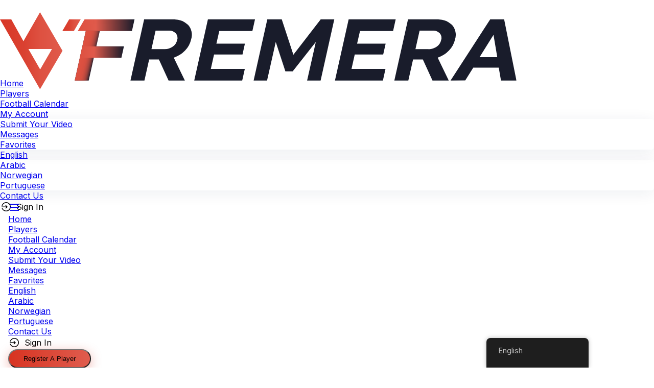

--- FILE ---
content_type: text/html; charset=UTF-8
request_url: https://www.fremera.com/author/brenofdgamer0/
body_size: 12890
content:
<!DOCTYPE html>
<html lang="en-GB">
	<head>
		<meta charset="UTF-8">
		<meta name="viewport" content="width=device-width, initial-scale=1">
		<title>brenofdgamer0 &#8211; Fremera</title>
<meta name='robots' content='max-image-preview:large' />
<link rel='dns-prefetch' href='//maps.googleapis.com' />
<link rel='dns-prefetch' href='//fonts.googleapis.com' />
<link rel="alternate" type="application/rss+xml" title="Fremera &raquo; Feed" href="https://www.fremera.com/feed/" />
<link rel="alternate" type="application/rss+xml" title="Fremera &raquo; Comments Feed" href="https://www.fremera.com/comments/feed/" />
<link rel="alternate" type="application/rss+xml" title="Fremera &raquo; Posts by brenofdgamer0 Feed" href="https://www.fremera.com/author/brenofdgamer0/feed/" />
<style id='wp-img-auto-sizes-contain-inline-css'>
img:is([sizes=auto i],[sizes^="auto," i]){contain-intrinsic-size:3000px 1500px}
/*# sourceURL=wp-img-auto-sizes-contain-inline-css */
</style>
<link rel='stylesheet' id='google-fonts-css' href='https://fonts.googleapis.com/css?family=Lexend%3A500%7CInter%3A400%2C500&#038;display=swap' media='all' />
<link rel='stylesheet' id='sbi_styles-css' href='https://usercontent.one/wp/www.fremera.com/wp-content/plugins/instagram-feed/css/sbi-styles.min.css?ver=6.6.1' media='all' />
<link rel='stylesheet' id='fontawesome-css' href='https://usercontent.one/wp/www.fremera.com/wp-content/themes/rentalhive/assets/css/fontawesome.min.css?ver=1.0.2' media='all' />
<link rel='stylesheet' id='fancybox-css' href='https://usercontent.one/wp/www.fremera.com/wp-content/plugins/hivepress/node_modules/@fancyapps/fancybox/dist/jquery.fancybox.min.css?ver=1.7.9' media='all' />
<link rel='stylesheet' id='slick-css' href='https://usercontent.one/wp/www.fremera.com/wp-content/plugins/hivepress/node_modules/slick-carousel/slick/slick.css?ver=1.7.9' media='all' />
<link rel='stylesheet' id='flatpickr-css' href='https://usercontent.one/wp/www.fremera.com/wp-content/plugins/hivepress/node_modules/flatpickr/dist/flatpickr.min.css?ver=1.7.9' media='all' />
<link rel='stylesheet' id='select2-css' href='https://usercontent.one/wp/www.fremera.com/wp-content/plugins/hivepress/node_modules/select2/dist/css/select2.min.css?ver=1.7.9' media='all' />
<link rel='stylesheet' id='intl-tel-input-css' href='https://usercontent.one/wp/www.fremera.com/wp-content/plugins/hivepress/node_modules/intl-tel-input/build/css/intlTelInput.min.css?ver=1.7.9' media='all' />
<link rel='stylesheet' id='jquery-ui-css' href='https://usercontent.one/wp/www.fremera.com/wp-content/plugins/hivepress/assets/css/jquery-ui.min.css?ver=1.7.9' media='all' />
<link rel='stylesheet' id='hivepress-grid-css' href='https://usercontent.one/wp/www.fremera.com/wp-content/plugins/hivepress/assets/css/grid.min.css?ver=1.7.9' media='all' />
<link rel='stylesheet' id='hivepress-core-common-css' href='https://usercontent.one/wp/www.fremera.com/wp-content/plugins/hivepress/assets/css/common.min.css?ver=1.7.9' media='all' />
<link rel='stylesheet' id='hivepress-core-frontend-css' href='https://usercontent.one/wp/www.fremera.com/wp-content/plugins/hivepress/assets/css/frontend.min.css?ver=1.7.9' media='all' />
<link rel='stylesheet' id='hivepress-blocks-frontend-css' href='https://usercontent.one/wp/www.fremera.com/wp-content/plugins/hivepress-blocks/assets/css/frontend.min.css?ver=1.0.0' media='all' />
<link rel='stylesheet' id='hivepress-geolocation-frontend-css' href='https://usercontent.one/wp/www.fremera.com/wp-content/plugins/hivepress-geolocation/assets/css/frontend.min.css?ver=1.3.7' media='all' />
<link rel='stylesheet' id='hivepress-messages-frontend-css' href='https://usercontent.one/wp/www.fremera.com/wp-content/plugins/hivepress-messages/assets/css/frontend.min.css?ver=1.3.0' media='all' />
<link rel='stylesheet' id='hivepress-paid-listings-frontend-css' href='https://usercontent.one/wp/www.fremera.com/wp-content/plugins/hivepress-paid-listings/assets/css/frontend.min.css?ver=1.1.9' media='all' />
<link rel='stylesheet' id='hivepress-reviews-frontend-css' href='https://usercontent.one/wp/www.fremera.com/wp-content/plugins/hivepress-reviews/assets/css/frontend.min.css?ver=1.3.0' media='all' />
<style id='wp-emoji-styles-inline-css'>

	img.wp-smiley, img.emoji {
		display: inline !important;
		border: none !important;
		box-shadow: none !important;
		height: 1em !important;
		width: 1em !important;
		margin: 0 0.07em !important;
		vertical-align: -0.1em !important;
		background: none !important;
		padding: 0 !important;
	}
/*# sourceURL=wp-emoji-styles-inline-css */
</style>
<style id='wp-block-library-inline-css'>
:root{--wp-block-synced-color:#7a00df;--wp-block-synced-color--rgb:122,0,223;--wp-bound-block-color:var(--wp-block-synced-color);--wp-editor-canvas-background:#ddd;--wp-admin-theme-color:#007cba;--wp-admin-theme-color--rgb:0,124,186;--wp-admin-theme-color-darker-10:#006ba1;--wp-admin-theme-color-darker-10--rgb:0,107,160.5;--wp-admin-theme-color-darker-20:#005a87;--wp-admin-theme-color-darker-20--rgb:0,90,135;--wp-admin-border-width-focus:2px}@media (min-resolution:192dpi){:root{--wp-admin-border-width-focus:1.5px}}.wp-element-button{cursor:pointer}:root .has-very-light-gray-background-color{background-color:#eee}:root .has-very-dark-gray-background-color{background-color:#313131}:root .has-very-light-gray-color{color:#eee}:root .has-very-dark-gray-color{color:#313131}:root .has-vivid-green-cyan-to-vivid-cyan-blue-gradient-background{background:linear-gradient(135deg,#00d084,#0693e3)}:root .has-purple-crush-gradient-background{background:linear-gradient(135deg,#34e2e4,#4721fb 50%,#ab1dfe)}:root .has-hazy-dawn-gradient-background{background:linear-gradient(135deg,#faaca8,#dad0ec)}:root .has-subdued-olive-gradient-background{background:linear-gradient(135deg,#fafae1,#67a671)}:root .has-atomic-cream-gradient-background{background:linear-gradient(135deg,#fdd79a,#004a59)}:root .has-nightshade-gradient-background{background:linear-gradient(135deg,#330968,#31cdcf)}:root .has-midnight-gradient-background{background:linear-gradient(135deg,#020381,#2874fc)}:root{--wp--preset--font-size--normal:16px;--wp--preset--font-size--huge:42px}.has-regular-font-size{font-size:1em}.has-larger-font-size{font-size:2.625em}.has-normal-font-size{font-size:var(--wp--preset--font-size--normal)}.has-huge-font-size{font-size:var(--wp--preset--font-size--huge)}.has-text-align-center{text-align:center}.has-text-align-left{text-align:left}.has-text-align-right{text-align:right}.has-fit-text{white-space:nowrap!important}#end-resizable-editor-section{display:none}.aligncenter{clear:both}.items-justified-left{justify-content:flex-start}.items-justified-center{justify-content:center}.items-justified-right{justify-content:flex-end}.items-justified-space-between{justify-content:space-between}.screen-reader-text{border:0;clip-path:inset(50%);height:1px;margin:-1px;overflow:hidden;padding:0;position:absolute;width:1px;word-wrap:normal!important}.screen-reader-text:focus{background-color:#ddd;clip-path:none;color:#444;display:block;font-size:1em;height:auto;left:5px;line-height:normal;padding:15px 23px 14px;text-decoration:none;top:5px;width:auto;z-index:100000}html :where(.has-border-color){border-style:solid}html :where([style*=border-top-color]){border-top-style:solid}html :where([style*=border-right-color]){border-right-style:solid}html :where([style*=border-bottom-color]){border-bottom-style:solid}html :where([style*=border-left-color]){border-left-style:solid}html :where([style*=border-width]){border-style:solid}html :where([style*=border-top-width]){border-top-style:solid}html :where([style*=border-right-width]){border-right-style:solid}html :where([style*=border-bottom-width]){border-bottom-style:solid}html :where([style*=border-left-width]){border-left-style:solid}html :where(img[class*=wp-image-]){height:auto;max-width:100%}:where(figure){margin:0 0 1em}html :where(.is-position-sticky){--wp-admin--admin-bar--position-offset:var(--wp-admin--admin-bar--height,0px)}@media screen and (max-width:600px){html :where(.is-position-sticky){--wp-admin--admin-bar--position-offset:0px}}

/*# sourceURL=wp-block-library-inline-css */
</style><style id='global-styles-inline-css'>
:root{--wp--preset--aspect-ratio--square: 1;--wp--preset--aspect-ratio--4-3: 4/3;--wp--preset--aspect-ratio--3-4: 3/4;--wp--preset--aspect-ratio--3-2: 3/2;--wp--preset--aspect-ratio--2-3: 2/3;--wp--preset--aspect-ratio--16-9: 16/9;--wp--preset--aspect-ratio--9-16: 9/16;--wp--preset--color--black: #000000;--wp--preset--color--cyan-bluish-gray: #abb8c3;--wp--preset--color--white: #ffffff;--wp--preset--color--pale-pink: #f78da7;--wp--preset--color--vivid-red: #cf2e2e;--wp--preset--color--luminous-vivid-orange: #ff6900;--wp--preset--color--luminous-vivid-amber: #fcb900;--wp--preset--color--light-green-cyan: #7bdcb5;--wp--preset--color--vivid-green-cyan: #00d084;--wp--preset--color--pale-cyan-blue: #8ed1fc;--wp--preset--color--vivid-cyan-blue: #0693e3;--wp--preset--color--vivid-purple: #9b51e0;--wp--preset--gradient--vivid-cyan-blue-to-vivid-purple: linear-gradient(135deg,rgb(6,147,227) 0%,rgb(155,81,224) 100%);--wp--preset--gradient--light-green-cyan-to-vivid-green-cyan: linear-gradient(135deg,rgb(122,220,180) 0%,rgb(0,208,130) 100%);--wp--preset--gradient--luminous-vivid-amber-to-luminous-vivid-orange: linear-gradient(135deg,rgb(252,185,0) 0%,rgb(255,105,0) 100%);--wp--preset--gradient--luminous-vivid-orange-to-vivid-red: linear-gradient(135deg,rgb(255,105,0) 0%,rgb(207,46,46) 100%);--wp--preset--gradient--very-light-gray-to-cyan-bluish-gray: linear-gradient(135deg,rgb(238,238,238) 0%,rgb(169,184,195) 100%);--wp--preset--gradient--cool-to-warm-spectrum: linear-gradient(135deg,rgb(74,234,220) 0%,rgb(151,120,209) 20%,rgb(207,42,186) 40%,rgb(238,44,130) 60%,rgb(251,105,98) 80%,rgb(254,248,76) 100%);--wp--preset--gradient--blush-light-purple: linear-gradient(135deg,rgb(255,206,236) 0%,rgb(152,150,240) 100%);--wp--preset--gradient--blush-bordeaux: linear-gradient(135deg,rgb(254,205,165) 0%,rgb(254,45,45) 50%,rgb(107,0,62) 100%);--wp--preset--gradient--luminous-dusk: linear-gradient(135deg,rgb(255,203,112) 0%,rgb(199,81,192) 50%,rgb(65,88,208) 100%);--wp--preset--gradient--pale-ocean: linear-gradient(135deg,rgb(255,245,203) 0%,rgb(182,227,212) 50%,rgb(51,167,181) 100%);--wp--preset--gradient--electric-grass: linear-gradient(135deg,rgb(202,248,128) 0%,rgb(113,206,126) 100%);--wp--preset--gradient--midnight: linear-gradient(135deg,rgb(2,3,129) 0%,rgb(40,116,252) 100%);--wp--preset--font-size--small: 13px;--wp--preset--font-size--medium: 20px;--wp--preset--font-size--large: 36px;--wp--preset--font-size--x-large: 42px;--wp--preset--spacing--20: 0.44rem;--wp--preset--spacing--30: 0.67rem;--wp--preset--spacing--40: 1rem;--wp--preset--spacing--50: 1.5rem;--wp--preset--spacing--60: 2.25rem;--wp--preset--spacing--70: 3.38rem;--wp--preset--spacing--80: 5.06rem;--wp--preset--shadow--natural: 6px 6px 9px rgba(0, 0, 0, 0.2);--wp--preset--shadow--deep: 12px 12px 50px rgba(0, 0, 0, 0.4);--wp--preset--shadow--sharp: 6px 6px 0px rgba(0, 0, 0, 0.2);--wp--preset--shadow--outlined: 6px 6px 0px -3px rgb(255, 255, 255), 6px 6px rgb(0, 0, 0);--wp--preset--shadow--crisp: 6px 6px 0px rgb(0, 0, 0);}:where(.is-layout-flex){gap: 0.5em;}:where(.is-layout-grid){gap: 0.5em;}body .is-layout-flex{display: flex;}.is-layout-flex{flex-wrap: wrap;align-items: center;}.is-layout-flex > :is(*, div){margin: 0;}body .is-layout-grid{display: grid;}.is-layout-grid > :is(*, div){margin: 0;}:where(.wp-block-columns.is-layout-flex){gap: 2em;}:where(.wp-block-columns.is-layout-grid){gap: 2em;}:where(.wp-block-post-template.is-layout-flex){gap: 1.25em;}:where(.wp-block-post-template.is-layout-grid){gap: 1.25em;}.has-black-color{color: var(--wp--preset--color--black) !important;}.has-cyan-bluish-gray-color{color: var(--wp--preset--color--cyan-bluish-gray) !important;}.has-white-color{color: var(--wp--preset--color--white) !important;}.has-pale-pink-color{color: var(--wp--preset--color--pale-pink) !important;}.has-vivid-red-color{color: var(--wp--preset--color--vivid-red) !important;}.has-luminous-vivid-orange-color{color: var(--wp--preset--color--luminous-vivid-orange) !important;}.has-luminous-vivid-amber-color{color: var(--wp--preset--color--luminous-vivid-amber) !important;}.has-light-green-cyan-color{color: var(--wp--preset--color--light-green-cyan) !important;}.has-vivid-green-cyan-color{color: var(--wp--preset--color--vivid-green-cyan) !important;}.has-pale-cyan-blue-color{color: var(--wp--preset--color--pale-cyan-blue) !important;}.has-vivid-cyan-blue-color{color: var(--wp--preset--color--vivid-cyan-blue) !important;}.has-vivid-purple-color{color: var(--wp--preset--color--vivid-purple) !important;}.has-black-background-color{background-color: var(--wp--preset--color--black) !important;}.has-cyan-bluish-gray-background-color{background-color: var(--wp--preset--color--cyan-bluish-gray) !important;}.has-white-background-color{background-color: var(--wp--preset--color--white) !important;}.has-pale-pink-background-color{background-color: var(--wp--preset--color--pale-pink) !important;}.has-vivid-red-background-color{background-color: var(--wp--preset--color--vivid-red) !important;}.has-luminous-vivid-orange-background-color{background-color: var(--wp--preset--color--luminous-vivid-orange) !important;}.has-luminous-vivid-amber-background-color{background-color: var(--wp--preset--color--luminous-vivid-amber) !important;}.has-light-green-cyan-background-color{background-color: var(--wp--preset--color--light-green-cyan) !important;}.has-vivid-green-cyan-background-color{background-color: var(--wp--preset--color--vivid-green-cyan) !important;}.has-pale-cyan-blue-background-color{background-color: var(--wp--preset--color--pale-cyan-blue) !important;}.has-vivid-cyan-blue-background-color{background-color: var(--wp--preset--color--vivid-cyan-blue) !important;}.has-vivid-purple-background-color{background-color: var(--wp--preset--color--vivid-purple) !important;}.has-black-border-color{border-color: var(--wp--preset--color--black) !important;}.has-cyan-bluish-gray-border-color{border-color: var(--wp--preset--color--cyan-bluish-gray) !important;}.has-white-border-color{border-color: var(--wp--preset--color--white) !important;}.has-pale-pink-border-color{border-color: var(--wp--preset--color--pale-pink) !important;}.has-vivid-red-border-color{border-color: var(--wp--preset--color--vivid-red) !important;}.has-luminous-vivid-orange-border-color{border-color: var(--wp--preset--color--luminous-vivid-orange) !important;}.has-luminous-vivid-amber-border-color{border-color: var(--wp--preset--color--luminous-vivid-amber) !important;}.has-light-green-cyan-border-color{border-color: var(--wp--preset--color--light-green-cyan) !important;}.has-vivid-green-cyan-border-color{border-color: var(--wp--preset--color--vivid-green-cyan) !important;}.has-pale-cyan-blue-border-color{border-color: var(--wp--preset--color--pale-cyan-blue) !important;}.has-vivid-cyan-blue-border-color{border-color: var(--wp--preset--color--vivid-cyan-blue) !important;}.has-vivid-purple-border-color{border-color: var(--wp--preset--color--vivid-purple) !important;}.has-vivid-cyan-blue-to-vivid-purple-gradient-background{background: var(--wp--preset--gradient--vivid-cyan-blue-to-vivid-purple) !important;}.has-light-green-cyan-to-vivid-green-cyan-gradient-background{background: var(--wp--preset--gradient--light-green-cyan-to-vivid-green-cyan) !important;}.has-luminous-vivid-amber-to-luminous-vivid-orange-gradient-background{background: var(--wp--preset--gradient--luminous-vivid-amber-to-luminous-vivid-orange) !important;}.has-luminous-vivid-orange-to-vivid-red-gradient-background{background: var(--wp--preset--gradient--luminous-vivid-orange-to-vivid-red) !important;}.has-very-light-gray-to-cyan-bluish-gray-gradient-background{background: var(--wp--preset--gradient--very-light-gray-to-cyan-bluish-gray) !important;}.has-cool-to-warm-spectrum-gradient-background{background: var(--wp--preset--gradient--cool-to-warm-spectrum) !important;}.has-blush-light-purple-gradient-background{background: var(--wp--preset--gradient--blush-light-purple) !important;}.has-blush-bordeaux-gradient-background{background: var(--wp--preset--gradient--blush-bordeaux) !important;}.has-luminous-dusk-gradient-background{background: var(--wp--preset--gradient--luminous-dusk) !important;}.has-pale-ocean-gradient-background{background: var(--wp--preset--gradient--pale-ocean) !important;}.has-electric-grass-gradient-background{background: var(--wp--preset--gradient--electric-grass) !important;}.has-midnight-gradient-background{background: var(--wp--preset--gradient--midnight) !important;}.has-small-font-size{font-size: var(--wp--preset--font-size--small) !important;}.has-medium-font-size{font-size: var(--wp--preset--font-size--medium) !important;}.has-large-font-size{font-size: var(--wp--preset--font-size--large) !important;}.has-x-large-font-size{font-size: var(--wp--preset--font-size--x-large) !important;}
/*# sourceURL=global-styles-inline-css */
</style>

<style id='classic-theme-styles-inline-css'>
/*! This file is auto-generated */
.wp-block-button__link{color:#fff;background-color:#32373c;border-radius:9999px;box-shadow:none;text-decoration:none;padding:calc(.667em + 2px) calc(1.333em + 2px);font-size:1.125em}.wp-block-file__button{background:#32373c;color:#fff;text-decoration:none}
/*# sourceURL=/wp-includes/css/classic-themes.min.css */
</style>
<link rel='stylesheet' id='contact-form-7-css' href='https://usercontent.one/wp/www.fremera.com/wp-content/plugins/contact-form-7/includes/css/styles.css?ver=6.0.1' media='all' />
<link rel='stylesheet' id='trp-floater-language-switcher-style-css' href='https://usercontent.one/wp/www.fremera.com/wp-content/plugins/translatepress-multilingual/assets/css/trp-floater-language-switcher.css?ver=2.9.0' media='all' />
<link rel='stylesheet' id='trp-language-switcher-style-css' href='https://usercontent.one/wp/www.fremera.com/wp-content/plugins/translatepress-multilingual/assets/css/trp-language-switcher.css?ver=2.9.0' media='all' />
<link rel='stylesheet' id='minireset-css' href='https://usercontent.one/wp/www.fremera.com/wp-content/themes/rentalhive/vendor/hivepress/hivetheme/assets/css/minireset.min.css?ver=1.0.2' media='all' />
<link rel='stylesheet' id='flexboxgrid-css' href='https://usercontent.one/wp/www.fremera.com/wp-content/themes/rentalhive/vendor/hivepress/hivetheme/assets/css/flexboxgrid.min.css?ver=1.0.2' media='all' />
<link rel='stylesheet' id='hivetheme-core-frontend-css' href='https://usercontent.one/wp/www.fremera.com/wp-content/themes/rentalhive/vendor/hivepress/hivetheme/assets/css/frontend.min.css?ver=1.0.2' media='all' />
<link rel='stylesheet' id='hivetheme-parent-frontend-css' href='https://usercontent.one/wp/www.fremera.com/wp-content/themes/rentalhive/style.css?ver=1.0.2' media='all' />
<style id='hivetheme-parent-frontend-inline-css'>
h1,h2,h3,h4,h5,h6,fieldset legend,.header-logo__name,.comment__author,.hp-review__author,.hp-message--view-block hp-message__sender,.woocommerce ul.product_list_widget li .product-title,.editor-post-title__block,.editor-post-title__input{font-family:Lexend, sans-serif;font-weight:500;}body{font-family:Inter, sans-serif;}.header-navbar__menu ul li.active > a,.header-navbar__menu ul li.current-menu-item > a,.header-navbar__menu ul li a:hover,.footer-navbar__menu ul li a:hover,.hp-menu--tabbed .hp-menu__item a:hover,.hp-menu--tabbed .hp-menu__item--current a,.widget_archive li a:hover,.widget_categories li a:hover,.widget_categories li.current-cat > a,.widget_categories li.current-cat::before,.widget_product_categories li a:hover,.widget_product_categories li.current-cat > a,.widget_product_categories li.current-cat::before,.widget_meta li a:hover,.widget_nav_menu li a:hover,.widget_nav_menu li.current-menu-item > a,.widget_nav_menu li.current-menu-item::before,.woocommerce-MyAccount-navigation li a:hover,.woocommerce-MyAccount-navigation li.current-menu-item > a,.woocommerce-MyAccount-navigation li.current-menu-item::before,.widget_pages li a:hover,.widget_recent_entries li a:hover,.wp-block-archives li a:hover,.wp-block-categories li a:hover,.wp-block-latest-posts li a:hover,.wp-block-rss li a:hover,.widget_archive li:hover > a,.widget_categories li:hover > a,.widget_product_categories li:hover > a,.widget_meta li:hover > a,.widget_nav_menu li:hover > a,.woocommerce-MyAccount-navigation li:hover > a,.widget_pages li:hover > a,.widget_recent_entries li:hover > a,.wp-block-archives li:hover > a,.wp-block-categories li:hover > a,.wp-block-latest-posts li:hover > a,.wp-block-rss li:hover > a,.widget_archive li:hover::before,.widget_categories li:hover::before,.widget_product_categories li:hover::before,.widget_meta li:hover::before,.widget_nav_menu li:hover::before,.woocommerce-MyAccount-navigation li:hover::before,.widget_pages li:hover::before,.widget_recent_entries li:hover::before,.wp-block-archives li:hover::before,.wp-block-categories li:hover::before,.wp-block-latest-posts li:hover::before,.wp-block-rss li:hover::before,.post-navbar__link:hover i,.pagination > a:hover,.pagination .nav-links > a:hover,.post__details a:hover,.tagcloud a:hover,.wp-block-tag-cloud a:hover,.comment__details a:hover,.comment-respond .comment-reply-title a:hover,.hp-link:hover,.hp-link:hover i,.pac-item:hover .pac-item-query,.woocommerce nav.woocommerce-pagination ul li a:hover,.woocommerce nav.woocommerce-pagination ul li a:focus{color:#d83422;}.button--primary,button[type="submit"],input[type=submit],.header-navbar__menu > ul > li.current-menu-item::before,.header-navbar__burger > ul > li.current-menu-item::before,.hp-menu--tabbed .hp-menu__item--current::before,.woocommerce #respond input#submit.alt,.woocommerce button[type=submit],.woocommerce input[type=submit],.woocommerce button[type=submit]:hover,.woocommerce input[type=submit]:hover,.woocommerce a.button.alt,.woocommerce button.button.alt,.woocommerce input.button.alt,.woocommerce #respond input#submit.alt:hover,.woocommerce a.button.alt:hover,.woocommerce button.button.alt:hover,.woocommerce input.button.alt:hover{background-color:#d83422;}blockquote,.wp-block-quote,.comment.bypostauthor .comment__image img{border-color:#d83422;}.hp-listing__location i{color:#f1bd6c;}.button--secondary,.wp-block-file .wp-block-file__button,.hp-field--number-range .ui-slider-range,.hp-field input[type=checkbox]:checked + span::before,.hp-field input[type=radio]:checked + span::after,.woocommerce a.button--secondary,.woocommerce button.button--secondary,.woocommerce input.button--secondary,.woocommerce a.button--secondary:hover,.woocommerce button.button--secondary:hover,.woocommerce input.button--secondary:hover,.woocommerce span.onsale,.woocommerce .widget_price_filter .price_slider_wrapper .ui-slider-range{background-color:#f1bd6c;}.hp-field input[type=radio]:checked + span::before,.hp-field input[type=checkbox]:checked + span::before{border-color:#f1bd6c;}.hp-feature__icon::after,.wp-block-button.is-style-primary .wp-block-button__link{background-color:#d83422;}.tagcloud a:hover,.wp-block-tag-cloud a:hover{border-color:#d83422;}.content-slider .slick-arrow:hover,.pagination > span:not(.dots),.pagination .nav-links > span:not(.dots),.pagination ul li span.current:not(.dots),.hp-listing--view-block .hp-listing__location i,.hp-listing--view-page .hp-listing__location i,.hp-listing--view-block .hp-listing__attributes--primary .hp-listing__attribute,.hp-listing--view-page .hp-listing__attributes--primary .hp-listing__attribute,.hp-vendor--view-block .hp-vendor__attributes--primary .hp-vendor__attribute,.hp-vendor--view-page .hp-vendor__attributes--primary .hp-vendor__attribute,.hp-offer__attributes--primary .hp-offer__attribute,.hp-feature__icon,.woocommerce nav.woocommerce-pagination > span:not(.dots),.woocommerce nav.woocommerce-pagination .nav-links > span:not(.dots),.woocommerce nav.woocommerce-pagination ul li span.current:not(.dots){color:#d83422;}.header-hero,.content-title::before,.post--archive .post__categories a,.wp-block-button.is-style-secondary .wp-block-button__link,.hp-page__title::before,.hp-section__title::before,.hp-listing--view-page .hp-listing__categories a{background-color:#f1bd6c;}.content-section{background-color:#faf9f5;}
.header-hero { background-image: url(https://usercontent.one/wp/www.fremera.com/wp-content/uploads/2022/09/cropped-soccer-players-action-professional-stadium-scaled-1.jpg) }.header-hero { color: #ffffff }
/*# sourceURL=hivetheme-parent-frontend-inline-css */
</style>
<!--n2css--><!--n2js--><script src="https://www.fremera.com/wp-includes/js/jquery/jquery.min.js?ver=3.7.1" id="jquery-core-js"></script>
<script src="https://www.fremera.com/wp-includes/js/jquery/jquery-migrate.min.js?ver=3.4.1" id="jquery-migrate-js"></script>
<script src="https://www.fremera.com/wp-includes/js/dist/hooks.min.js?ver=dd5603f07f9220ed27f1" id="wp-hooks-js"></script>
<script id="say-what-js-js-extra">
var say_what_data = {"replacements":{"hp-menu--site-header|list a property|":"Register A Player"}};
//# sourceURL=say-what-js-js-extra
</script>
<script src="https://usercontent.one/wp/www.fremera.com/wp-content/plugins/say-what/assets/build/frontend.js?ver=fd31684c45e4d85aeb4e" id="say-what-js-js"></script>
<link rel="https://api.w.org/" href="https://www.fremera.com/wp-json/" /><link rel="alternate" title="JSON" type="application/json" href="https://www.fremera.com/wp-json/wp/v2/users/1725" /><link rel="EditURI" type="application/rsd+xml" title="RSD" href="https://www.fremera.com/xmlrpc.php?rsd" />
<meta name="generator" content="WordPress 6.9" />
<style>[class*=" icon-oc-"],[class^=icon-oc-]{speak:none;font-style:normal;font-weight:400;font-variant:normal;text-transform:none;line-height:1;-webkit-font-smoothing:antialiased;-moz-osx-font-smoothing:grayscale}.icon-oc-one-com-white-32px-fill:before{content:"901"}.icon-oc-one-com:before{content:"900"}#one-com-icon,.toplevel_page_onecom-wp .wp-menu-image{speak:none;display:flex;align-items:center;justify-content:center;text-transform:none;line-height:1;-webkit-font-smoothing:antialiased;-moz-osx-font-smoothing:grayscale}.onecom-wp-admin-bar-item>a,.toplevel_page_onecom-wp>.wp-menu-name{font-size:16px;font-weight:400;line-height:1}.toplevel_page_onecom-wp>.wp-menu-name img{width:69px;height:9px;}.wp-submenu-wrap.wp-submenu>.wp-submenu-head>img{width:88px;height:auto}.onecom-wp-admin-bar-item>a img{height:7px!important}.onecom-wp-admin-bar-item>a img,.toplevel_page_onecom-wp>.wp-menu-name img{opacity:.8}.onecom-wp-admin-bar-item.hover>a img,.toplevel_page_onecom-wp.wp-has-current-submenu>.wp-menu-name img,li.opensub>a.toplevel_page_onecom-wp>.wp-menu-name img{opacity:1}#one-com-icon:before,.onecom-wp-admin-bar-item>a:before,.toplevel_page_onecom-wp>.wp-menu-image:before{content:'';position:static!important;background-color:rgba(240,245,250,.4);border-radius:102px;width:18px;height:18px;padding:0!important}.onecom-wp-admin-bar-item>a:before{width:14px;height:14px}.onecom-wp-admin-bar-item.hover>a:before,.toplevel_page_onecom-wp.opensub>a>.wp-menu-image:before,.toplevel_page_onecom-wp.wp-has-current-submenu>.wp-menu-image:before{background-color:#76b82a}.onecom-wp-admin-bar-item>a{display:inline-flex!important;align-items:center;justify-content:center}#one-com-logo-wrapper{font-size:4em}#one-com-icon{vertical-align:middle}.imagify-welcome{display:none !important;}</style><link rel="alternate" hreflang="en-GB" href="https://www.fremera.com/author/brenofdgamer0/"/>
<link rel="alternate" hreflang="tr" href="https://www.fremera.com/tr/author/brenofdgamer0/"/>
<link rel="alternate" hreflang="nb-NO" href="https://www.fremera.com/nb/author/brenofdgamer0/"/>
<link rel="alternate" hreflang="pt-BR" href="https://www.fremera.com/pt/author/brenofdgamer0/"/>
<link rel="alternate" hreflang="en" href="https://www.fremera.com/author/brenofdgamer0/"/>
<link rel="alternate" hreflang="nb" href="https://www.fremera.com/nb/author/brenofdgamer0/"/>
<link rel="alternate" hreflang="pt" href="https://www.fremera.com/pt/author/brenofdgamer0/"/>
<script async src="https://pagead2.googlesyndication.com/pagead/js/adsbygoogle.js?client=ca-pub-3715599755288182"
     crossorigin="anonymous"></script><link rel="icon" href="https://usercontent.one/wp/www.fremera.com/wp-content/uploads/2022/08/icon-1.svg" sizes="32x32" />
<link rel="icon" href="https://usercontent.one/wp/www.fremera.com/wp-content/uploads/2022/08/icon-1.svg" sizes="192x192" />
<link rel="apple-touch-icon" href="https://usercontent.one/wp/www.fremera.com/wp-content/uploads/2022/08/icon-1.svg" />
<meta name="msapplication-TileImage" content="https://usercontent.one/wp/www.fremera.com/wp-content/uploads/2022/08/icon-1.svg" />
		<style id="wp-custom-css">
			.hp-form--primary {border: 2px solid #cf2e2e;
visibility: hidden}

.header-logo img {
    display: block;
    width: 80%;}


.hp-vendor--view-block {visibility: hidden} 

.hp-vendor--view-block {visibility: hidden} 

.hp-field.hp-field--date-range, .hp-form--narrow.hp-widget.widget.widget--sidebar.hp-form.hp-form--booking-make {visibility:hidden} hide the vendor and booking with dates

. hp-listing__action.hp-listing__action--favorite.hp-link {margin-bottom: -600px}
. hp-listing__action.hp-listing__action--favorite.hp-link {margin-bottom: -1750px}
. hp-listing__action.hp-listing__action--favorite.hp-link {margin-right: 100px}



.hp-listing--view-page .hp-listing__actions--primary button.hp-listing__action {}
.hp-form__fields {box-shadow: red}
input[type='color'], input[type='date'], input[type='datetime'], input[type='datetime-local'], input[type='email'], input[type='month'],
inpit[type='number'],
input[type='password'], input[type='range'], input[type='min'], input[type='max'],
input[type='value'],
input[type='step'], input[type='search'], input[type='tel'], input[type='text'], input[type='time'], input[type='url'], select 
{border: 1px solid #e6b86d}

.select2-container {border: 2px solid #e6b86d}

.hp-field--attachment-upload input[type=file] :required

.hp-listing__topbar.hp-widget.widget.widget--sidebar {visibility: hidden}

.hp-listing__topbar.hp-widget.widget.widget--sidebar {visibility: hidden}

.hp-listing__actions.hp-listing__actions--primary.hp-widget.widget {margin-top: -300px}

.hp-listing--view-block .hp-listing__location a,
.hp-listing--view-page .hp-listing__location a {
  pointer-events: none;
}

.hp-menu__item.hp-menu__item--listing-calendar {visibility:hidden}

.hp-field.hp-field--checkbox{border: 1px solid #e6b86d}
.hp-field.hp-field--checkbox{border: 1px solid #e6b86d}

.hp-field__label hp-form__label{visibility: hidden}

.site-sidebar .widget:not(:last-child) {
    margin-bottom: 33rem;
		</style>
				<script async src="https://pagead2.googlesyndication.com/pagead/js/adsbygoogle.js?client=ca-pub-3715599755288182"
     crossorigin="anonymous"></script>
	</head>
	<body class="archive author author-brenofdgamer0 author-1725 wp-custom-logo wp-embed-responsive wp-theme-rentalhive hp-theme--rentalhive translatepress-en_GB">
		<div class="site-loader" data-component="loader">
	<svg width="38" height="38" viewBox="0 0 38 38" xmlns="http://www.w3.org/2000/svg">
		<defs>
			<linearGradient x1="8.042%" y1="0%" x2="65.682%" y2="23.865%" id="gradient">
				<stop stop-color="#d83422" stop-opacity="0" offset="0%"/>
				<stop stop-color="#d83422" stop-opacity=".631" offset="63.146%"/>
				<stop stop-color="#d83422" offset="100%"/>
			</linearGradient>
		</defs>
		<g fill="none" fill-rule="evenodd">
			<g transform="translate(1 1)">
				<path d="M36 18c0-9.94-8.06-18-18-18" stroke="url(#gradient)" stroke-width="3"></path>
				<circle fill="#fff" cx="36" cy="18" r="1"></circle>
			</g>
		</g>
	</svg>
</div>
<a href="#content" class="skip-link screen-reader-text">Skip to content</a>		<div class="site-container">
			<header class="site-header">
				<div class="header-navbar">
					<div class="header-navbar__start">
						<div class="header-logo">
							<a href="https://www.fremera.com/" class="custom-logo-link" rel="home"><img width="1" height="1" src="https://usercontent.one/wp/www.fremera.com/wp-content/uploads/2022/08/fremera-gradiant-01.svg" class="custom-logo" alt="Fremera" decoding="async" /></a>						</div>
					</div>
					<div class="header-navbar__middle">
						<nav class="header-navbar__menu" data-component="menu">
							<ul id="menu-header" class="menu"><li class="menu-item menu-item--first menu-item--user-login">	<a href="#user_login_modal" class="hp-menu__item hp-menu__item--user-login hp-link">
		<i class="hp-icon fas fa-sign-in-alt"></i>
		<span>Sign In</span>
	</a>
	</li><li id="menu-item-17" class="menu-item menu-item-type-post_type menu-item-object-page menu-item-home menu-item-17"><a href="https://www.fremera.com/">Home</a></li>
<li id="menu-item-19" class="menu-item menu-item-type-post_type menu-item-object-page menu-item-19"><a href="https://www.fremera.com/properties/">Players</a></li>
<li id="menu-item-667" class="menu-item menu-item-type-post_type menu-item-object-page menu-item-667"><a href="https://www.fremera.com/calendar/">Football Calendar</a></li>
<li id="menu-item-36" class="menu-item menu-item-type-custom menu-item-object-custom menu-item-has-children menu-item-36"><a href="https://www.fremera.com/account/listings/">My Account</a>
<ul class="sub-menu">
	<li id="menu-item-10539" class="menu-item menu-item-type-post_type menu-item-object-page menu-item-10539"><a href="https://www.fremera.com/https-www-fremera-com-submit-listing-details-submit-your-video/">Submit Your Video</a></li>
	<li id="menu-item-706" class="menu-item menu-item-type-custom menu-item-object-custom menu-item-706"><a href="https://www.fremera.com/account/messages/">Messages</a></li>
	<li id="menu-item-603" class="menu-item menu-item-type-custom menu-item-object-custom menu-item-603"><a href="https://www.fremera.com/account/favorites/">Favorites</a></li>
</ul>
</li>
<li id="menu-item-445" class="trp-language-switcher-container menu-item menu-item-type-post_type menu-item-object-language_switcher menu-item-has-children current-language-menu-item menu-item-445"><a href="https://www.fremera.com/author/brenofdgamer0/"><span data-no-translation><span class="trp-ls-language-name">English</span></span></a>
<ul class="sub-menu">
	<li id="menu-item-487" class="trp-language-switcher-container menu-item menu-item-type-post_type menu-item-object-language_switcher menu-item-487"><a href="https://www.fremera.com/tr/author/brenofdgamer0/"><span data-no-translation><span class="trp-ls-language-name">Arabic</span></span></a></li>
	<li id="menu-item-453" class="trp-language-switcher-container menu-item menu-item-type-post_type menu-item-object-language_switcher menu-item-453"><a href="https://www.fremera.com/nb/author/brenofdgamer0/"><span data-no-translation><span class="trp-ls-language-name">Norwegian</span></span></a></li>
	<li id="menu-item-6093" class="trp-language-switcher-container menu-item menu-item-type-post_type menu-item-object-language_switcher menu-item-6093"><a href="https://www.fremera.com/pt/author/brenofdgamer0/"><span data-no-translation><span class="trp-ls-language-name">Portuguese</span></span></a></li>
</ul>
</li>
<li id="menu-item-787" class="menu-item menu-item-type-post_type menu-item-object-page menu-item-787"><a href="https://www.fremera.com/contact-us/">Contact Us</a></li><li class="menu-item menu-item--last menu-item--user-login">	<a href="#user_login_modal" class="hp-menu__item hp-menu__item--user-login hp-link">
		<i class="hp-icon fas fa-sign-in-alt"></i>
		<span>Sign In</span>
	</a>
	</li>
</ul>						</nav>
					</div>
					<div class="header-navbar__end">
						<div class="header-navbar__burger" data-component="burger">
							<a href="#"><i class="fas fa-bars"></i></a>
							<ul id="menu-header-1" class="menu"><li class="menu-item menu-item--first menu-item--user-login">	<a href="#user_login_modal" class="hp-menu__item hp-menu__item--user-login hp-link">
		<i class="hp-icon fas fa-sign-in-alt"></i>
		<span>Sign In</span>
	</a>
	</li><li class="menu-item menu-item-type-post_type menu-item-object-page menu-item-home menu-item-17"><a href="https://www.fremera.com/">Home</a></li>
<li class="menu-item menu-item-type-post_type menu-item-object-page menu-item-19"><a href="https://www.fremera.com/properties/">Players</a></li>
<li class="menu-item menu-item-type-post_type menu-item-object-page menu-item-667"><a href="https://www.fremera.com/calendar/">Football Calendar</a></li>
<li class="menu-item menu-item-type-custom menu-item-object-custom menu-item-has-children menu-item-36"><a href="https://www.fremera.com/account/listings/">My Account</a>
<ul class="sub-menu">
	<li class="menu-item menu-item-type-post_type menu-item-object-page menu-item-10539"><a href="https://www.fremera.com/https-www-fremera-com-submit-listing-details-submit-your-video/">Submit Your Video</a></li>
	<li class="menu-item menu-item-type-custom menu-item-object-custom menu-item-706"><a href="https://www.fremera.com/account/messages/">Messages</a></li>
	<li class="menu-item menu-item-type-custom menu-item-object-custom menu-item-603"><a href="https://www.fremera.com/account/favorites/">Favorites</a></li>
</ul>
</li>
<li class="trp-language-switcher-container menu-item menu-item-type-post_type menu-item-object-language_switcher menu-item-has-children current-language-menu-item menu-item-445"><a href="https://www.fremera.com/author/brenofdgamer0/"><span data-no-translation><span class="trp-ls-language-name">English</span></span></a>
<ul class="sub-menu">
	<li class="trp-language-switcher-container menu-item menu-item-type-post_type menu-item-object-language_switcher menu-item-487"><a href="https://www.fremera.com/tr/author/brenofdgamer0/"><span data-no-translation><span class="trp-ls-language-name">Arabic</span></span></a></li>
	<li class="trp-language-switcher-container menu-item menu-item-type-post_type menu-item-object-language_switcher menu-item-453"><a href="https://www.fremera.com/nb/author/brenofdgamer0/"><span data-no-translation><span class="trp-ls-language-name">Norwegian</span></span></a></li>
	<li class="trp-language-switcher-container menu-item menu-item-type-post_type menu-item-object-language_switcher menu-item-6093"><a href="https://www.fremera.com/pt/author/brenofdgamer0/"><span data-no-translation><span class="trp-ls-language-name">Portuguese</span></span></a></li>
</ul>
</li>
<li class="menu-item menu-item-type-post_type menu-item-object-page menu-item-787"><a href="https://www.fremera.com/contact-us/">Contact Us</a></li><li class="menu-item menu-item--last menu-item--user-login">	<a href="#user_login_modal" class="hp-menu__item hp-menu__item--user-login hp-link">
		<i class="hp-icon fas fa-sign-in-alt"></i>
		<span>Sign In</span>
	</a>
	</li>
</ul>						</div>
													<div class="header-navbar__actions">
								<div class="hp-menu hp-menu--site-header hp-menu--main">	<button type="button" class="hp-menu__item hp-menu__item--listing-submit button button--primary" data-component="link" data-url="https://www.fremera.com/submit-listing/"><i class="hp-icon fas fa-plus"></i><span>Register A Player</span></button>
	</div>							</div>
											</div>
				</div>
							</header>
			<div class="site-content" id="content">
				<div class="container">
<div class="row">
	<main class="col-xs-12 ">
					<h2>Nothing found</h2>
			<p>Sorry, but nothing matched your search terms. Please try again with some different keywords.</p>
			</main>
	</div>
				</div>
			</div>
		</div>
		<footer class="site-footer">
			<div class="container">
									<div class="footer-widgets">
						<div class="row">
							<div class="col-sm col-xs-12"><div id="text-2" class="widget widget--footer widget_text">			<div class="textwidget"><p>&nbsp;</p>
<p><img loading="lazy" decoding="async" class="alignnone wp-image-454" src="https://usercontent.one/wp/www.fremera.com/wp-content/uploads/2022/08/fremera-gradiant-01.svg" alt="" width="193" height="29" /></p>
<p>Become a famous football player with simple steps.</p>
</div>
		</div></div><div class="col-sm col-xs-12"><div id="nav_menu-1" class="widget widget--footer widget_nav_menu"><h5 class="widget__title">Players</h5><div class="menu-players-container"><ul id="menu-players" class="menu"><li id="menu-item-128" class="menu-item menu-item-type-taxonomy menu-item-object-hp_listing_category menu-item-128"><a href="https://www.fremera.com/listing-category/midfielders/">Midfielders</a></li>
<li id="menu-item-129" class="menu-item menu-item-type-taxonomy menu-item-object-hp_listing_category menu-item-129"><a href="https://www.fremera.com/listing-category/defenders/">Defenders</a></li>
<li id="menu-item-130" class="menu-item menu-item-type-taxonomy menu-item-object-hp_listing_category menu-item-130"><a href="https://www.fremera.com/listing-category/goalkeeper/">GoalKeeper</a></li>
<li id="menu-item-501" class="menu-item menu-item-type-taxonomy menu-item-object-hp_listing_category menu-item-501"><a href="https://www.fremera.com/listing-category/forwards/">Forwards</a></li>
</ul></div></div></div><div class="col-sm col-xs-12"><div id="categories-2" class="widget widget--footer widget_categories"><h5 class="widget__title">Blog</h5>
			<ul>
				<li class="cat-item-none">No categories</li>			</ul>

			</div></div><div class="col-sm col-xs-12"><div id="nav_menu-2" class="widget widget--footer widget_nav_menu"><h5 class="widget__title">Social</h5><div class="menu-social-container"><ul id="menu-social" class="menu"><li id="menu-item-125" class="menu-item menu-item-type-custom menu-item-object-custom menu-item-125"><a href="https://www.facebook.com/people/FremeraSports/100087713331859/">Facebook</a></li>
<li id="menu-item-775" class="menu-item menu-item-type-custom menu-item-object-custom menu-item-775"><a href="https://www.instagram.com/fremerasports/">Instagram</a></li>
<li id="menu-item-126" class="menu-item menu-item-type-custom menu-item-object-custom menu-item-126"><a href="https://twitter.com/FremeraSports">Twitter</a></li>
<li id="menu-item-127" class="menu-item menu-item-type-custom menu-item-object-custom menu-item-127"><a href="https://www.tiktok.com/@fremerasports">TikTok</a></li>
<li id="menu-item-774" class="menu-item menu-item-type-custom menu-item-object-custom menu-item-774"><a href="https://www.youtube.com/@FremeraSports">YouTube</a></li>
</ul></div></div></div>						</div>
					</div>
								<div class="footer-navbar">
										<div class="footer-navbar__end">
						<nav class="footer-navbar__menu">
							<ul class="menu"><li class="page_item page-item-318"><a href="https://www.fremera.com/blog/">Blog</a></li>
<li class="page_item page-item-781"><a href="https://www.fremera.com/contact-us/">Contact Us</a></li>
<li class="page_item page-item-648"><a href="https://www.fremera.com/calendar/">Football Calendar</a></li>
<li class="page_item page-item-317"><a href="https://www.fremera.com/">Home</a></li>
<li class="page_item page-item-15"><a href="https://www.fremera.com/properties/">Players</a></li>
<li class="page_item page-item-1641"><a href="https://www.fremera.com/register_help/">Please Watch The Following Video To Guarantee Your Selection By The Scouts</a></li>
<li class="page_item page-item-10479"><a href="https://www.fremera.com/https-www-fremera-com-submit-listing-details-submit-your-video/">Submit Your Video</a></li>
<li class="page_item page-item-777"><a href="https://www.fremera.com/terms-of-use/">Terms Of Use.</a></li>
</ul>
						</nav>
					</div>
				</div>
			</div>
		</footer>
		<template id="tp-language" data-tp-language="en_GB"></template><script type="speculationrules">
{"prefetch":[{"source":"document","where":{"and":[{"href_matches":"/*"},{"not":{"href_matches":["/wp-*.php","/wp-admin/*","/wp-content/uploads/*","/wp-content/*","/wp-content/plugins/*","/wp-content/themes/rentalhive/*","/*\\?(.+)"]}},{"not":{"selector_matches":"a[rel~=\"nofollow\"]"}},{"not":{"selector_matches":".no-prefetch, .no-prefetch a"}}]},"eagerness":"conservative"}]}
</script>
<div class="floating-mode-switcher-wrap floating-bottom-right">        <label class="dl-switch">
            <input class="darklooks-mode-changer" type="checkbox">
            <span class="dl-slider"></span>
            <span class="dl-light">Light</span>
            <span class="dl-dark">Dark</span>
        </label>
        </div>
<div id="user_login_modal" class="hp-modal" data-component="modal">	<h3 class="hp-modal__title">Sign In</h3>
	<form class="hp-form--narrow hp-block hp-form hp-form--user-login" data-model="user" action="#" data-action="https://www.fremera.com/wp-json/hivepress/v1/users/login/" method="POST" data-redirect="true" data-component="form"><div class="hp-form__messages" data-component="messages"></div><div class="hp-form__fields"><div class="hp-form__field hp-form__field--text"><label class="hp-field__label hp-form__label"><span>Username or Email</span></label><input type="text" name="username_or_email" value="" autocomplete="username" maxlength="254" required="required" class="hp-field hp-field--text"></div><div class="hp-form__field hp-form__field--password"><label class="hp-field__label hp-form__label"><span>Senha</span></label><input type="password" name="password" autocomplete="current-password" maxlength="64" required="required" class="hp-field hp-field--password"></div></div><div class="hp-form__footer"><button type="submit" class="hp-form__button button-primary alt button hp-field hp-field--submit"><span>Sign In</span></button><div class="hp-form__actions">	<p class="hp-form__action hp-form__action--user-register">Don&#039;t have an account yet? <a href="#user_register_modal">Register</a></p>
	<a href="#user_password_request_modal" class="hp-form__action hp-form__action--user-password-request">Forgot password?</a>
</div></div></form></div><div id="user_register_modal" class="hp-modal" data-component="modal">	<h3 class="hp-modal__title">Register</h3>
	<form class="hp-form--narrow hp-block hp-form hp-form--user-register" data-model="user" action="#" data-action="https://www.fremera.com/wp-json/hivepress/v1/users/" method="POST" data-redirect="true" data-component="form"><div class="hp-form__messages" data-component="messages"></div><div class="hp-form__fields"><div class="hp-form__field hp-form__field--text"><label class="hp-field__label hp-form__label"><span>Nome</span></label><input type="text" name="first_name" value="" maxlength="64" required="required" class="hp-field hp-field--text"></div><div class="hp-form__field hp-form__field--text"><label class="hp-field__label hp-form__label"><span>Sobrenome</span></label><input type="text" name="last_name" value="" maxlength="64" required="required" class="hp-field hp-field--text"></div><div class="hp-form__field hp-form__field--email"><label class="hp-field__label hp-form__label"><span>E-mail</span></label><input type="email" name="email" value="" autocomplete="email" maxlength="254" required="required" class="hp-field hp-field--email"></div><div class="hp-form__field hp-form__field--password"><label class="hp-field__label hp-form__label"><span>Senha</span></label><input type="password" name="password" autocomplete="new-password" minlength="8" maxlength="64" required="required" class="hp-field hp-field--password"></div><div class="hp-form__field hp-form__field--checkbox"><label for="_terms_6966f930bb626" class="hp-field hp-field--checkbox"><input type="checkbox" name="_terms" id="_terms_6966f930bb626" value="1"  required="required"><span>I agree to the <a href="https://www.fremera.com/terms-of-use/" target="_blank">terms and conditions</a></span></label></div></div><div class="hp-form__footer"><button type="submit" class="hp-form__button button-primary alt button hp-field hp-field--submit"><span>Register</span></button><div class="hp-form__actions"><p class="hp-form__action hp-form__action--user-login">Already have an account? <a href="#user_login_modal">Sign In</a></p>
</div></div></form></div><div id="user_password_request_modal" class="hp-modal" data-component="modal">	<h3 class="hp-modal__title">Reset Password</h3>
	<form data-message="Password reset email has been sent." action="#" data-action="https://www.fremera.com/wp-json/hivepress/v1/users/request-password/" method="POST" data-component="form" class="hp-form hp-form--user-password-request"><div class="hp-form__header"><p class="hp-form__description">Please enter your username or email address, you will receive a link to create a new password via email.</p><div class="hp-form__messages" data-component="messages"></div></div><div class="hp-form__fields"><div class="hp-form__field hp-form__field--text"><label class="hp-field__label hp-form__label"><span>Username or Email</span></label><input type="text" name="username_or_email" value="" autocomplete="username" maxlength="254" required="required" class="hp-field hp-field--text"></div></div><div class="hp-form__footer"><button type="submit" class="hp-form__button button-primary alt button hp-field hp-field--submit"><span>Send Email</span></button></div></form></div>        <div id="trp-floater-ls" onclick="" data-no-translation class="trp-language-switcher-container trp-floater-ls-names trp-bottom-right trp-color-dark full-names" >
            <div id="trp-floater-ls-current-language" class="">

                <a href="#" class="trp-floater-ls-disabled-language trp-ls-disabled-language" onclick="event.preventDefault()">
					English				</a>

            </div>
            <div id="trp-floater-ls-language-list" class="" >

                <div class="trp-language-wrap trp-language-wrap-bottom">                    <a href="https://www.fremera.com/tr/author/brenofdgamer0/"
                         title="Arabic">
          						  Arabic					          </a>
                                    <a href="https://www.fremera.com/nb/author/brenofdgamer0/"
                         title="Norwegian">
          						  Norwegian					          </a>
                                    <a href="https://www.fremera.com/pt/author/brenofdgamer0/"
                         title="Portuguese">
          						  Portuguese					          </a>
                <a href="#" class="trp-floater-ls-disabled-language trp-ls-disabled-language" onclick="event.preventDefault()">English</a></div>            </div>
        </div>

    <!-- Instagram Feed JS -->
<script type="text/javascript">
var sbiajaxurl = "https://www.fremera.com/wp-admin/admin-ajax.php";
</script>
<script src="https://maps.googleapis.com/maps/api/js?libraries=places&amp;key=AIzaSyDqaOQN0UOkRI_-uiq7WfOP65Qsf2Ga2eY&amp;language=en&amp;region=GB" id="google-maps-js"></script>
<script src="https://www.fremera.com/wp-includes/js/jquery/ui/core.min.js?ver=1.13.3" id="jquery-ui-core-js"></script>
<script src="https://www.fremera.com/wp-includes/js/jquery/ui/mouse.min.js?ver=1.13.3" id="jquery-ui-mouse-js"></script>
<script src="https://usercontent.one/wp/www.fremera.com/wp-content/plugins/hivepress/node_modules/jquery-ui-touch-punch/jquery.ui.touch-punch.min.js?ver=1.7.9" id="jquery-ui-touch-punch-js"></script>
<script src="https://usercontent.one/wp/www.fremera.com/wp-content/plugins/hivepress/node_modules/blueimp-file-upload/js/jquery.fileupload.js?ver=1.7.9" id="fileupload-js"></script>
<script src="https://usercontent.one/wp/www.fremera.com/wp-content/plugins/hivepress/node_modules/@fancyapps/fancybox/dist/jquery.fancybox.min.js?ver=1.7.9" id="fancybox-js"></script>
<script src="https://usercontent.one/wp/www.fremera.com/wp-content/plugins/hivepress/node_modules/slick-carousel/slick/slick.min.js?ver=1.7.9" id="slick-js"></script>
<script src="https://usercontent.one/wp/www.fremera.com/wp-content/plugins/hivepress/node_modules/sticky-sidebar/dist/jquery.sticky-sidebar.min.js?ver=1.7.9" id="sticky-sidebar-js"></script>
<script src="https://usercontent.one/wp/www.fremera.com/wp-content/plugins/hivepress/node_modules/php-date-formatter/js/php-date-formatter.min.js?ver=1.7.9" id="php-date-formatter-js"></script>
<script src="https://usercontent.one/wp/www.fremera.com/wp-content/plugins/hivepress/node_modules/flatpickr/dist/flatpickr.min.js?ver=1.7.9" id="flatpickr-js"></script>
<script src="https://usercontent.one/wp/www.fremera.com/wp-content/plugins/hivepress/node_modules/select2/dist/js/select2.full.min.js?ver=1.7.9" id="select2-full-js"></script>
<script src="https://usercontent.one/wp/www.fremera.com/wp-content/plugins/hivepress/node_modules/intl-tel-input/build/js/intlTelInput.min.js?ver=1.7.9" id="intl-tel-input-js"></script>
<script src="https://www.fremera.com/wp-includes/js/jquery/ui/sortable.min.js?ver=1.13.3" id="jquery-ui-sortable-js"></script>
<script id="hivepress-core-js-extra">
var hivepressCoreData = {"apiURL":"https://www.fremera.com/wp-json/hivepress/v1","apiNonce":"64a62fa7df","language":"en"};
//# sourceURL=hivepress-core-js-extra
</script>
<script src="https://usercontent.one/wp/www.fremera.com/wp-content/plugins/hivepress/assets/js/common.min.js?ver=1.7.9" id="hivepress-core-js"></script>
<script src="https://www.fremera.com/wp-includes/js/jquery/ui/slider.min.js?ver=1.13.3" id="jquery-ui-slider-js"></script>
<script src="https://www.fremera.com/wp-includes/js/imagesloaded.min.js?ver=5.0.0" id="imagesloaded-js"></script>
<script src="https://usercontent.one/wp/www.fremera.com/wp-content/plugins/hivepress/assets/js/frontend.min.js?ver=1.7.9" id="hivepress-core-frontend-js"></script>
<script src="https://usercontent.one/wp/www.fremera.com/wp-content/plugins/hivepress-geolocation/assets/js/jquery.geocomplete.min.js?ver=1.3.7" id="geocomplete-js"></script>
<script src="https://usercontent.one/wp/www.fremera.com/wp-content/plugins/hivepress-geolocation/assets/js/markerclustererplus.min.js?ver=1.3.7" id="markerclustererplus-js"></script>
<script src="https://usercontent.one/wp/www.fremera.com/wp-content/plugins/hivepress-geolocation/assets/js/oms.min.js?ver=1.3.7" id="markerspiderfier-js"></script>
<script id="hivepress-geolocation-js-extra">
var hivepressGeolocationData = {"assetURL":"https://www.fremera.com/wp-content/plugins/hivepress-geolocation/assets"};
//# sourceURL=hivepress-geolocation-js-extra
</script>
<script src="https://usercontent.one/wp/www.fremera.com/wp-content/plugins/hivepress-geolocation/assets/js/common.min.js?ver=1.3.7" id="hivepress-geolocation-js"></script>
<script src="https://usercontent.one/wp/www.fremera.com/wp-content/plugins/hivepress-geolocation/assets/js/frontend.min.js?ver=1.3.7" id="hivepress-geolocation-frontend-js"></script>
<script src="https://usercontent.one/wp/www.fremera.com/wp-content/plugins/hivepress-reviews/assets/js/jquery.raty.min.js?ver=1.3.0" id="raty-js"></script>
<script src="https://usercontent.one/wp/www.fremera.com/wp-content/plugins/hivepress-reviews/assets/js/frontend.min.js?ver=1.3.0" id="hivepress-reviews-frontend-js"></script>
<script src="https://www.fremera.com/wp-includes/js/dist/i18n.min.js?ver=c26c3dc7bed366793375" id="wp-i18n-js"></script>
<script id="wp-i18n-js-after">
wp.i18n.setLocaleData( { 'text direction\u0004ltr': [ 'ltr' ] } );
//# sourceURL=wp-i18n-js-after
</script>
<script src="https://usercontent.one/wp/www.fremera.com/wp-content/plugins/contact-form-7/includes/swv/js/index.js?ver=6.0.1" id="swv-js"></script>
<script id="contact-form-7-js-translations">
( function( domain, translations ) {
	var localeData = translations.locale_data[ domain ] || translations.locale_data.messages;
	localeData[""].domain = domain;
	wp.i18n.setLocaleData( localeData, domain );
} )( "contact-form-7", {"translation-revision-date":"2024-05-21 11:58:24+0000","generator":"GlotPress\/4.0.1","domain":"messages","locale_data":{"messages":{"":{"domain":"messages","plural-forms":"nplurals=2; plural=n != 1;","lang":"en_GB"},"Error:":["Error:"]}},"comment":{"reference":"includes\/js\/index.js"}} );
//# sourceURL=contact-form-7-js-translations
</script>
<script id="contact-form-7-js-before">
var wpcf7 = {
    "api": {
        "root": "https:\/\/www.fremera.com\/wp-json\/",
        "namespace": "contact-form-7\/v1"
    }
};
//# sourceURL=contact-form-7-js-before
</script>
<script src="https://usercontent.one/wp/www.fremera.com/wp-content/plugins/contact-form-7/includes/js/index.js?ver=6.0.1" id="contact-form-7-js"></script>
<script src="https://usercontent.one/wp/www.fremera.com/wp-content/plugins/hivepress/node_modules/select2/dist/js/i18n/en.js?ver=1.7.9" id="select2-en-js"></script>
<script src="https://usercontent.one/wp/www.fremera.com/wp-content/themes/rentalhive/vendor/hivepress/hivetheme/assets/js/focus-visible.min.js?ver=1.1.0" id="focus-visible-js"></script>
<script src="https://www.fremera.com/wp-includes/js/hoverIntent.min.js?ver=1.10.2" id="hoverIntent-js"></script>
<script src="https://www.fremera.com/wp-includes/js/comment-reply.min.js?ver=6.9" id="comment-reply-js" data-wp-strategy="async" data-wp-fetchpriority="low"></script>
<script src="https://usercontent.one/wp/www.fremera.com/wp-content/themes/rentalhive/vendor/hivepress/hivetheme/assets/js/frontend.min.js?ver=1.1.0" id="hivetheme-core-frontend-js"></script>
<script src="https://usercontent.one/wp/www.fremera.com/wp-content/themes/rentalhive/assets/js/circle-progress.min.js?ver=1.0.2" id="circle-progress-js"></script>
<script src="https://usercontent.one/wp/www.fremera.com/wp-content/themes/rentalhive/assets/js/frontend.min.js?ver=1.0.2" id="hivetheme-parent-frontend-js"></script>
<script id="wp-emoji-settings" type="application/json">
{"baseUrl":"https://s.w.org/images/core/emoji/17.0.2/72x72/","ext":".png","svgUrl":"https://s.w.org/images/core/emoji/17.0.2/svg/","svgExt":".svg","source":{"concatemoji":"https://www.fremera.com/wp-includes/js/wp-emoji-release.min.js?ver=6.9"}}
</script>
<script type="module">
/*! This file is auto-generated */
const a=JSON.parse(document.getElementById("wp-emoji-settings").textContent),o=(window._wpemojiSettings=a,"wpEmojiSettingsSupports"),s=["flag","emoji"];function i(e){try{var t={supportTests:e,timestamp:(new Date).valueOf()};sessionStorage.setItem(o,JSON.stringify(t))}catch(e){}}function c(e,t,n){e.clearRect(0,0,e.canvas.width,e.canvas.height),e.fillText(t,0,0);t=new Uint32Array(e.getImageData(0,0,e.canvas.width,e.canvas.height).data);e.clearRect(0,0,e.canvas.width,e.canvas.height),e.fillText(n,0,0);const a=new Uint32Array(e.getImageData(0,0,e.canvas.width,e.canvas.height).data);return t.every((e,t)=>e===a[t])}function p(e,t){e.clearRect(0,0,e.canvas.width,e.canvas.height),e.fillText(t,0,0);var n=e.getImageData(16,16,1,1);for(let e=0;e<n.data.length;e++)if(0!==n.data[e])return!1;return!0}function u(e,t,n,a){switch(t){case"flag":return n(e,"\ud83c\udff3\ufe0f\u200d\u26a7\ufe0f","\ud83c\udff3\ufe0f\u200b\u26a7\ufe0f")?!1:!n(e,"\ud83c\udde8\ud83c\uddf6","\ud83c\udde8\u200b\ud83c\uddf6")&&!n(e,"\ud83c\udff4\udb40\udc67\udb40\udc62\udb40\udc65\udb40\udc6e\udb40\udc67\udb40\udc7f","\ud83c\udff4\u200b\udb40\udc67\u200b\udb40\udc62\u200b\udb40\udc65\u200b\udb40\udc6e\u200b\udb40\udc67\u200b\udb40\udc7f");case"emoji":return!a(e,"\ud83e\u1fac8")}return!1}function f(e,t,n,a){let r;const o=(r="undefined"!=typeof WorkerGlobalScope&&self instanceof WorkerGlobalScope?new OffscreenCanvas(300,150):document.createElement("canvas")).getContext("2d",{willReadFrequently:!0}),s=(o.textBaseline="top",o.font="600 32px Arial",{});return e.forEach(e=>{s[e]=t(o,e,n,a)}),s}function r(e){var t=document.createElement("script");t.src=e,t.defer=!0,document.head.appendChild(t)}a.supports={everything:!0,everythingExceptFlag:!0},new Promise(t=>{let n=function(){try{var e=JSON.parse(sessionStorage.getItem(o));if("object"==typeof e&&"number"==typeof e.timestamp&&(new Date).valueOf()<e.timestamp+604800&&"object"==typeof e.supportTests)return e.supportTests}catch(e){}return null}();if(!n){if("undefined"!=typeof Worker&&"undefined"!=typeof OffscreenCanvas&&"undefined"!=typeof URL&&URL.createObjectURL&&"undefined"!=typeof Blob)try{var e="postMessage("+f.toString()+"("+[JSON.stringify(s),u.toString(),c.toString(),p.toString()].join(",")+"));",a=new Blob([e],{type:"text/javascript"});const r=new Worker(URL.createObjectURL(a),{name:"wpTestEmojiSupports"});return void(r.onmessage=e=>{i(n=e.data),r.terminate(),t(n)})}catch(e){}i(n=f(s,u,c,p))}t(n)}).then(e=>{for(const n in e)a.supports[n]=e[n],a.supports.everything=a.supports.everything&&a.supports[n],"flag"!==n&&(a.supports.everythingExceptFlag=a.supports.everythingExceptFlag&&a.supports[n]);var t;a.supports.everythingExceptFlag=a.supports.everythingExceptFlag&&!a.supports.flag,a.supports.everything||((t=a.source||{}).concatemoji?r(t.concatemoji):t.wpemoji&&t.twemoji&&(r(t.twemoji),r(t.wpemoji)))});
//# sourceURL=https://www.fremera.com/wp-includes/js/wp-emoji-loader.min.js
</script>
<script id="ocvars">var ocSiteMeta = {plugins: {"a3e4aa5d9179da09d8af9b6802f861a8": 1,"2c9812363c3c947e61f043af3c9852d0": 1,"b904efd4c2b650207df23db3e5b40c86": 1,"a3fe9dc9824eccbd72b7e5263258ab2c": 1}}</script>	</body>
</html>


--- FILE ---
content_type: text/html; charset=utf-8
request_url: https://www.google.com/recaptcha/api2/aframe
body_size: 268
content:
<!DOCTYPE HTML><html><head><meta http-equiv="content-type" content="text/html; charset=UTF-8"></head><body><script nonce="2qkBLE4xTBGeVdFiZeNAhg">/** Anti-fraud and anti-abuse applications only. See google.com/recaptcha */ try{var clients={'sodar':'https://pagead2.googlesyndication.com/pagead/sodar?'};window.addEventListener("message",function(a){try{if(a.source===window.parent){var b=JSON.parse(a.data);var c=clients[b['id']];if(c){var d=document.createElement('img');d.src=c+b['params']+'&rc='+(localStorage.getItem("rc::a")?sessionStorage.getItem("rc::b"):"");window.document.body.appendChild(d);sessionStorage.setItem("rc::e",parseInt(sessionStorage.getItem("rc::e")||0)+1);localStorage.setItem("rc::h",'1768356148714');}}}catch(b){}});window.parent.postMessage("_grecaptcha_ready", "*");}catch(b){}</script></body></html>

--- FILE ---
content_type: text/css
request_url: https://usercontent.one/wp/www.fremera.com/wp-content/plugins/hivepress-geolocation/assets/css/frontend.min.css?ver=1.3.7
body_size: 235
content:
.hp-field--location{display:flex}.hp-field--location input[type=text]{flex:1;padding-right:3rem}.hp-field--location a{flex:0 0 3rem;margin-left:-3rem;text-decoration:none;display:flex;justify-content:center;align-items:center;position:relative;z-index:3}.hp-listing__location{display:flex;align-items:center;max-width:100%}.hp-listing__location i{margin-right:.5rem}.hp-listing__location a{white-space:nowrap;overflow:hidden;text-overflow:ellipsis;text-decoration:none;color:inherit}.hp-vendor__location:not(:last-child){margin-bottom:.5rem}.hp-map:not(:last-child){margin-bottom:2rem}.mapboxgl-ctrl-geocoder{width:100%!important;max-width:none!important;box-shadow:none!important;min-width:auto!important;z-index:2!important}.mapboxgl-ctrl-geocoder .suggestions-wrapper li{margin-bottom:0!important}.mapboxgl-ctrl-geocoder .suggestions-wrapper a{margin-left:0!important;background-color:inherit!important}.mapboxgl-ctrl-geocoder--icon,.mapboxgl-ctrl-geocoder--pin-right{display:none!important}

--- FILE ---
content_type: text/css
request_url: https://usercontent.one/wp/www.fremera.com/wp-content/themes/rentalhive/style.css?ver=1.0.2
body_size: 7232
content:
/*
Theme Name: RentalHive
Author: HivePress
Author URI: https://hivepress.io
Theme URI: https://hivepress.io/themes/rentalhive
Description: A multipurpose WordPress theme that allows you to build a peer-to-peer rental marketplace.
Version: 1.0.2
Tested up to: 6.0
Requires PHP: 7.0
License: GNU General Public License
License URI: https://www.gnu.org/licenses/gpl-3.0.html
Tags: left-sidebar, custom-colors, custom-menu, custom-logo, custom-header, featured-image-header, featured-images, footer-widgets, theme-options, threaded-comments, translation-ready
Text Domain: rentalhive
*/
/*--------------------------------------------------------------
Normalize
--------------------------------------------------------------*/
.aligncenter,
.alignleft,
.alignright,
.bypostauthor,
.gallery-caption,
.screen-reader-text,
.sticky,
.wp-caption,
.wp-caption-text {
  display: block;
}
/*--------------------------------------------------------------
Typography
--------------------------------------------------------------*/
p.has-background {
  border-radius: 10px;
}
pre {
  border-radius: 10px;
}
/*--------------------------------------------------------------
Media
--------------------------------------------------------------*/
.gallery-icon img {
  border-radius: 10px;
}
.wp-caption > a > img,
.wp-caption > img {
  border-radius: 10px;
}
.mejs-audio .mejs-controls,
.mejs-audio.mejs-container {
  border-radius: 5px;
}
/*--------------------------------------------------------------
Buttons
--------------------------------------------------------------*/
.button {
  border-radius: 9999px;
  padding: 0.5625rem 1.75rem;
  font-weight: 500;
}
.button::after {
  font-size: 28px;
  margin-top: -14px;
  margin-left: -14px;
}
.button--large {
  padding: 0.75rem 1.25rem;
}
.button--primary,
.button--secondary {
  background-image: linear-gradient(to right, rgba(255, 255, 255, 0), rgba(255, 255, 255, 0.2));
}
button[type=submit],
input[type=submit] {
  border-radius: 9999px;
  padding: 0.5625rem 1.75rem;
  font-weight: 500;
  background-image: linear-gradient(to right, rgba(255, 255, 255, 0), rgba(255, 255, 255, 0.2));
}
button[type=submit]::after,
input[type=submit]::after {
  font-size: 28px;
  margin-top: -14px;
  margin-left: -14px;
}
.wp-block-button__link {
  padding: 0.5625rem 1.75rem;
}
.wp-block-button.is-style-primary .wp-block-button__link,
.wp-block-button.is-style-secondary .wp-block-button__link {
  background-image: linear-gradient(to right, rgba(255, 255, 255, 0), rgba(255, 255, 255, 0.2));
}
.wp-block-button.is-style-primary .wp-block-button__link {
  background-color: #43824f;
}
.wp-block-button.is-style-secondary .wp-block-button__link {
  color: #fff;
  background-color: #f1bd6c;
}
/*--------------------------------------------------------------
Forms
--------------------------------------------------------------*/
input[type='color'],
input[type='date'],
input[type='datetime'],
input[type='datetime-local'],
input[type='email'],
input[type='number'],
input[type='month'],
input[type='password'],
input[type='range'],
input[type='min'],
input[type='max'],
input[type='value'],
input[type='step'],
input[type='search'],
input[type='tel'],
input[type='text'],
input[type='time'],
input[type='url'],
select {
  border-width: 0 0 2px;
  padding-left: 0;
  padding-right: 0;
}
textarea {
  border-width: 2px;
}
.select2-container--default .select2-selection {
  border-width: 0 0 2px;
  border-radius: 0;
}
.select2-container--default .select2-selection .select2-selection__rendered {
  padding-left: 0;
  border-top: 2px solid transparent;
}
.select2-container--default .select2-selection--inline .select2-selection__rendered {
  text-transform: uppercase;
  letter-spacing: 1px;
  font-size: 0.6875rem;
}
.select2-container--default .select2-selection .select2-selection__arrow {
  right: -5px;
}
.select2-container--default .select2-selection--inline .select2-selection__arrow {
  top: 3px;
}
.select2-container--default .select2-selection--multiple .select2-selection__choice {
  border-radius: 5px;
  border-width: 0;
}
.pac-container {
  border-radius: 5px;
  box-shadow: 0 5px 30px rgba(7, 36, 86, 0.075);
  border: none;
}
/*--------------------------------------------------------------
Header
--------------------------------------------------------------*/
@media only screen and (min-width: 48em) {
  .header-navbar {
    padding-top: 1.5rem;
    padding-bottom: 1.5rem;
  }
}
.header-navbar:last-child {
  border-bottom: none;
  box-shadow: 0 5px 30px rgba(7, 36, 86, 0.075);
  border-bottom-left-radius: 15px;
  border-bottom-right-radius: 15px;
}
.header-navbar__end,
.header-navbar__start {
  flex: 1;
}
.header-navbar__start {
  padding-right: 1rem;
  margin-right: 0;
}
@media only screen and (max-width: 47.99em) {
  .header-navbar__start {
    padding-right: 0.5rem;
  }
}
.header-navbar__end {
  padding-left: 1rem;
}
.header-navbar__menu {
  margin-right: 0;
}
@media only screen and (min-width: 48em) {
  .header-navbar__menu {
    margin-top: -1.5rem;
    margin-bottom: -1.5rem;
  }
}
.header-navbar__menu ul li ul {
  border: none;
  box-shadow: 0 5px 30px rgba(7, 36, 86, 0.075);
  border-radius: 5px;
}
.header-navbar__menu > ul {
  justify-content: center;
}
.header-navbar__menu > ul > li.current-menu-item::before {
  border-bottom-right-radius: 9999px;
  border-bottom-left-radius: 9999px;
  height: 4px;
  background-image: linear-gradient(to right, rgba(255, 255, 255, 0), rgba(255, 255, 255, 0.2));
}
.header-navbar__burger > a i {
  font-size: 24px;
}
.header-navbar__burger > ul > li.current-menu-item::before {
  width: 4px;
  border-bottom-right-radius: 9999px;
  border-top-right-radius: 9999px;
  background-image: linear-gradient(to bottom, rgba(255, 255, 255, 0), rgba(255, 255, 255, 0.2));
}
.header-hero {
  position: relative;
  color: #fff;
  background-color: #f1bd6c;
  background-position: center center;
  background-repeat: no-repeat;
  background-size: cover;
  border-radius: 15px;
}
@media only screen and (min-width: 48em) {
  .header-hero {
    margin-left: 2rem;
    margin-right: 2rem;
  }
}
@media only screen and (max-width: 47.99em) {
  .header-hero {
    padding-top: 2rem;
  }
}
.header-hero--title {
  text-align: center;
  padding-top: 0;
  overflow: hidden;
}
.header-hero::before {
  content: '';
  display: block;
  position: absolute;
  left: 0;
  right: 0;
  top: 0;
  bottom: 0;
  border-radius: inherit;
  background-color: rgba(0, 0, 0, 0.5);
  background-image: linear-gradient(to top, rgba(0, 0, 0, 0.25) 0%, rgba(0, 0, 0, 0) 50%);
}
.header-hero__content a,
.header-hero__content h1,
.header-hero__content h2,
.header-hero__content h3,
.header-hero__content h4,
.header-hero__content h5,
.header-hero__content h6 {
  color: inherit;
}
@media only screen and (min-width: 75em) {
  .header-hero__content h1 {
    font-size: 3.75rem;
  }
}
/*--------------------------------------------------------------
Content
--------------------------------------------------------------*/
.content-title {
  padding-top: 1rem;
  position: relative;
}
.content-title::before {
  position: absolute;
  top: 0;
  left: 0;
  height: 5px;
  width: 50px;
  display: block;
  content: '';
  background-color: #f1bd6c;
  background-image: linear-gradient(to right, rgba(255, 255, 255, 0), rgba(255, 255, 255, 0.2));
  border-radius: 9999px;
}
.content-title.has-text-align-center::before {
  left: 50%;
  margin-left: -25px;
}
@media only screen and (min-width: 75em) {
  .content-title {
    font-size: 2.625rem;
  }
}
.content-title:not(:last-child) {
  margin-bottom: 2rem;
}
@media only screen and (max-width: 47.99em) {
  .hp-grid + .content-title {
    margin-top: 1rem;
  }
}
.content-subtitle {
  font-size: 1.25rem;
}
.content-subtitle,
.content-section .content-subtitle:not(.has-text-color) {
  color: rgba(15, 23, 39, 0.45);
}
.content-subtitle:not(:last-child) {
  margin-bottom: 2rem;
}
@media only screen and (min-width: 48em) {
  .content-subtitle:not(:last-child) {
    margin-bottom: 2.5rem;
  }
}
.content-title + .content-subtitle {
  margin-top: -1.5rem;
}
.wp-block .content-slider {
  width: auto;
  margin-left: 0;
  margin-right: 0;
  left: auto;
  right: auto;
}
.content-slider .slick-slider {
  margin: -2rem 0 0;
  justify-content: center;
}
.content-slider .slick-slide {
  padding-top: 2rem;
}
@media only screen and (max-width: 47.99em) {
  .content-slider .slick-slide {
    padding-right: 2rem;
    padding-left: 2rem;
  }
}
.content-slider .slick-arrow {
  display: flex;
  align-items: center;
  justify-content: center;
  color: rgba(7, 36, 86, 0.35);
  box-shadow: 0 5px 30px rgba(7, 36, 86, 0.125);
  border-radius: 50%;
  background-color: #fff;
  cursor: pointer;
  font-size: 24px;
  transition: color 0.25s;
  position: absolute;
  z-index: 2;
  top: 50%;
  width: 3rem;
  height: 3rem;
  margin-top: -1.5rem;
}
.content-slider .slick-arrow:hover {
  color: #43824f;
}
.content-slider .slick-prev {
  left: 2.5rem;
}
@media only screen and (max-width: 47.99em) {
  .content-slider .slick-prev {
    left: 0.5rem;
  }
}
.content-slider .slick-next {
  right: 2.5rem;
}
@media only screen and (max-width: 47.99em) {
  .content-slider .slick-next {
    right: 0.5rem;
  }
}
.content-section {
  background-color: #faf9f5;
  border-radius: 15px;
  color: inherit;
  margin-left: calc(50% - 50vw + 2.5rem);
  margin-right: calc(50% - 50vw + 2.5rem);
}
@media only screen and (max-width: 48em) {
  .content-section {
    margin-left: calc(50% - 50vw);
    margin-right: calc(50% - 50vw);
  }
}
.hp-grid + .content-section {
  margin-top: 2rem;
}
@media only screen and (max-width: 47.99em) {
  .hp-grid + .content-section {
    margin-top: 1rem;
  }
}
.wp-block .content-section {
  margin-left: 0;
  margin-right: 0;
}
.content-section .wp-block-cover__image-background {
  border-radius: inherit;
}
.content-section .block-editor-block-list__block,
.content-section .wp-block-cover__inner-container {
  color: inherit;
}
.content-section .block-editor-block-list__block h1,
.content-section .wp-block-cover__inner-container h1,
.content-section .block-editor-block-list__block h2,
.content-section .wp-block-cover__inner-container h2,
.content-section .block-editor-block-list__block h3,
.content-section .wp-block-cover__inner-container h3,
.content-section .block-editor-block-list__block h4,
.content-section .wp-block-cover__inner-container h4,
.content-section .block-editor-block-list__block h5,
.content-section .wp-block-cover__inner-container h5,
.content-section .block-editor-block-list__block h6,
.content-section .wp-block-cover__inner-container h6 {
  color: rgba(15, 23, 39, 0.85);
}
.content-column {
  position: relative;
}
@media only screen and (min-width: 48em) {
  .content-column:not(:last-child)::after {
    position: absolute;
    top: 0;
    right: -1em;
    bottom: 0;
    display: block;
    content: '';
    border-right: 1px solid rgba(7, 36, 86, 0.075);
  }
}
@media only screen and (max-width: 48em) {
  .content-column br {
    display: none;
  }
}
/*--------------------------------------------------------------
Posts
--------------------------------------------------------------*/
.post--archive {
  box-shadow: 0 5px 30px rgba(7, 36, 86, 0.075);
  background-color: #fff;
  border-radius: 10px;
  overflow: hidden;
}
.hp-grid__item .post--archive {
  margin-bottom: 0;
}
.post--archive .post__header {
  position: relative;
}
.post--archive .post__header:not(:last-child) {
  margin-bottom: -10px;
}
@media only screen and (min-width: 48em) {
  .post--single .post__header {
    padding-top: 9rem;
    padding-bottom: 1rem;
  }
}
.post--archive .post__content {
  box-shadow: 0 5px 30px rgba(7, 36, 86, 0.075);
  background-color: #fff;
  border-radius: 10px;
  padding: 1.25rem 1.5rem;
  position: relative;
  z-index: 1;
}
.post--archive .post__image {
  position: relative;
}
.post--archive .post__image:not(:last-child) {
  margin-bottom: 0;
}
.post--archive .post__image a::after {
  content: '';
  display: block;
  position: absolute;
  left: 0;
  right: 0;
  top: 0;
  bottom: 0;
  border-radius: inherit;
  background-image: linear-gradient(to top, rgba(0, 0, 0, 0.75) 0%, rgba(0, 0, 0, 0) 35%);
}
.post--archive .post__image img {
  transition: transform 0.25s;
}
.post--archive:hover .post__image img {
  transform: scale(1.1);
}
.post--single .post__title:not(:last-child) {
  margin-bottom: 1.5rem;
}
.post__details {
  margin-bottom: -0.5rem;
}
.post__details > * {
  text-transform: uppercase;
  letter-spacing: 1px;
  font-size: 0.6875rem;
  display: flex;
  align-items: center;
  margin-bottom: 0.5rem;
}
.post__details > *:not(:last-child) {
  margin-right: 0.5rem;
}
.post__details > *:not(:last-child)::after {
  content: '';
  display: block;
  background-color: rgba(7, 36, 86, 0.25);
  border-radius: 50%;
  width: 4px;
  height: 4px;
  margin-left: 0.5rem;
}
.post__details > * i {
  font-size: 14px;
}
.post--archive .post__details {
  border-top: 1px solid rgba(7, 36, 86, 0.075);
  padding-top: 1.25rem;
}
.post--single .post__details > * {
  color: inherit!important;
}
.post--single .post__details > *::after {
  background-color: rgba(255, 255, 255, 0.5);
}
.post--archive .post__categories a {
  text-transform: uppercase;
  letter-spacing: 1px;
  font-size: 0.6875rem;
  background-color: #f1bd6c;
  background-image: linear-gradient(to right, rgba(255, 255, 255, 0), rgba(255, 255, 255, 0.2));
  color: #fff;
  transition: color 0.25s, background-color 0.25s;
  border-radius: 9999px;
  padding: 0.375rem 0.75rem;
  position: relative;
}
.post--archive .post__categories a::before {
  content: '';
  display: block;
  position: absolute;
  left: 0;
  right: 0;
  top: 0;
  bottom: 0;
  border-radius: inherit;
  background-color: rgba(255, 255, 255, 0.1);
  opacity: 0;
  transition: opacity 0.25s;
}
.post--archive .post__categories a:hover::before {
  opacity: 1;
}
.post--archive.has-post-thumbnail .post__categories {
  position: absolute;
  z-index: 1;
  left: 1.5rem;
  bottom: 1rem;
  margin-bottom: 10px;
}
.post--archive.has-post-thumbnail .post__categories a,
.post--single .post__categories a {
  text-transform: uppercase;
  letter-spacing: 1px;
  font-size: 0.6875rem;
  background-color: #f1bd6c;
  background-image: linear-gradient(to right, rgba(255, 255, 255, 0), rgba(255, 255, 255, 0.2));
  color: #fff;
  transition: color 0.25s, background-color 0.25s;
  border-radius: 9999px;
  padding: 0.375rem 0.75rem;
  position: relative;
  background-color: rgba(255, 255, 255, 0.35);
  background-image: none;
}
.post--archive.has-post-thumbnail .post__categories a::before,
.post--single .post__categories a::before {
  content: '';
  display: block;
  position: absolute;
  left: 0;
  right: 0;
  top: 0;
  bottom: 0;
  border-radius: inherit;
  background-color: rgba(255, 255, 255, 0.1);
  opacity: 0;
  transition: opacity 0.25s;
}
.post--archive.has-post-thumbnail .post__categories a:hover::before,
.post--single .post__categories a:hover::before {
  opacity: 1;
}
.post--archive.has-post-thumbnail .post__categories a::before,
.post--single .post__categories a::before {
  background-color: rgba(255, 255, 255, 0.15);
}
.post-navbar:not(:first-child) {
  margin-top: 2.5rem;
}
@media only screen and (max-width: 47.99em) {
  .post-navbar__end:not(:last-child):not(:empty),
  .post-navbar__start:not(:last-child):not(:empty) {
    margin-bottom: 2rem;
  }
}
.post-navbar__end {
  text-align: inherit;
}
.post-navbar__link {
  box-shadow: 0 5px 30px rgba(7, 36, 86, 0.075);
  background-color: #fff;
  border-radius: 10px;
  padding: 0.75rem 0;
}
.post-navbar__link a {
  display: flex;
}
.post-navbar__link span {
  padding: 0 1.25rem;
  white-space: nowrap;
  overflow: hidden;
  text-overflow: ellipsis;
  line-height: 2.5rem;
  flex: 1;
}
.post-navbar__link i {
  display: flex;
  align-items: center;
  justify-content: center;
  flex: 0 0 4rem;
  font-size: 24px;
  border-style: solid;
  border-color: rgba(7, 36, 86, 0.075);
  border-width: 0;
  transform: none!important;
}
.post-navbar__link i:first-child {
  border-right-width: 1px;
  margin-right: 0;
}
.post-navbar__link i:last-child {
  border-left-width: 1px;
  margin-left: 0;
}
/*--------------------------------------------------------------
Tags
--------------------------------------------------------------*/
.tagcloud a,
.wp-block-tag-cloud a {
  text-transform: uppercase;
  letter-spacing: 1px;
  font-size: 0.6875rem;
  padding: 0.375rem 0.75rem;
  border: 1px solid rgba(7, 36, 86, 0.125);
  border-radius: 5px;
  color: inherit;
  transition: color 0.25s, background-color 0.25s, border-color 0.25s;
  font-size: 0.6875rem!important;
  line-height: 1.5;
}
.tagcloud a:hover,
.wp-block-tag-cloud a:hover {
  border-color: #43824f;
}
.header-hero .tagcloud a,
.header-hero .wp-block-tag-cloud a {
  color: inherit!important;
  border: none;
  background-color: rgba(255, 255, 255, 0.35);
}
.header-hero .tagcloud a:hover,
.header-hero .wp-block-tag-cloud a:hover {
  background-color: rgba(255, 255, 255, 0.5);
}
/*--------------------------------------------------------------
Comments
--------------------------------------------------------------*/
.comments > ul > li {
  box-shadow: 0 5px 30px rgba(7, 36, 86, 0.075);
  background-color: #fff;
  border-radius: 10px;
}
.comments > ul > li > ul {
  padding-top: 2rem;
  padding-left: 2rem;
  border-top: 1px solid rgba(7, 36, 86, 0.075);
}
.comments > ul > li ul {
  margin-top: 0;
}
.comment {
  padding: 0 2rem 2rem 0;
}
.comments > ul > li > .comment {
  padding-top: 2rem;
  padding-left: 2rem;
}
.comments > ul > li > .comment ul {
  padding-left: 2rem;
}
.comment__details > * {
  text-transform: uppercase;
  letter-spacing: 1px;
  font-size: 0.6875rem;
}
#comments > .comment-respond,
.comments > ul > .comment-respond {
  box-shadow: 0 5px 30px rgba(7, 36, 86, 0.075);
  background-color: #fff;
  border-radius: 10px;
  padding: 2rem;
}
.comments ul li .comment-respond {
  padding: 0 2rem 2rem 5.5rem;
}
@media only screen and (max-width: 47.99em) {
  .comments ul li .comment-respond {
    padding-left: 0;
  }
}
.comment-respond [class^='comment-form-'] > label:first-child {
  text-transform: uppercase;
  letter-spacing: 1px;
  font-size: 0.6875rem;
}
/*--------------------------------------------------------------
Modals
--------------------------------------------------------------*/
.fancybox-content {
  border-radius: 10px;
}
/*--------------------------------------------------------------
Widgets
--------------------------------------------------------------*/
.widget--sidebar,
.widget.hp-menu {
  padding: 2rem;
  box-shadow: 0 5px 30px rgba(7, 36, 86, 0.075);
  background-color: #fff;
  border-radius: 10px;
}
.widget--sidebar:not(:last-child),
.widget.hp-menu:not(:last-child) {
  margin-bottom: 2rem;
}
.widget_product_search form::before,
.widget_search form::before {
  font-size: 24px;
}
.widget_recent_comments ul li::before {
  content: '\f27a';
}
.widget_archive li::before,
.widget_categories li::before,
.widget_meta li::before,
.widget_nav_menu li::before,
.widget_product_categories li::before,
.wp-block-archives li::before,
.wp-block-categories li::before {
  color: rgba(7, 36, 86, 0.35);
  font-size: 16px;
  content: '\f105';
  top: 0.25rem;
  left: -0.25rem;
}
/*--------------------------------------------------------------
Blocks
--------------------------------------------------------------*/
.wp-block-group.has-background {
  border-radius: 10px;
}
.wp-block-pullquote.is-style-solid-color {
  border-radius: 10px;
}
.wp-block-pullquote blockquote cite,
.wp-block-pullquote.is-style-solid-color blockquote cite,
.wp-block-quote cite {
  text-transform: uppercase;
  letter-spacing: 1px;
}
.wp-block-quote {
  border-left-width: 4px;
}
.wp-block-code {
  border-radius: 10px;
}
.wp-block-gallery .blocks-gallery-item figcaption,
.wp-block-gallery .blocks-gallery-item img {
  border-radius: 10px;
}
@media only screen and (max-width: 47.99em) {
  .wp-block-column:not(:last-child) {
    margin-bottom: 3rem;
  }
}
.wp-block-file .wp-block-file__button {
  border-radius: 9999px;
  font-weight: 500;
}
/*--------------------------------------------------------------
Pagination
--------------------------------------------------------------*/
.pagination {
  justify-content: center;
}
.pagination > span,
.pagination .nav-links > a,
.pagination .nav-links > span,
.pagination > a,
.pagination ul li a,
.pagination ul li span.current,
.pagination ul li span.dots {
  width: 3rem;
  height: 3rem;
  font-weight: 500;
  border-radius: 50%;
}
.pagination > span.next,
.pagination .nav-links > a.next,
.pagination .nav-links > span.next,
.pagination > a.next,
.pagination ul li a.next,
.pagination ul li span.current.next,
.pagination ul li span.dots.next,
.pagination > span.prev,
.pagination .nav-links > a.prev,
.pagination .nav-links > span.prev,
.pagination > a.prev,
.pagination ul li a.prev,
.pagination ul li span.current.prev,
.pagination ul li span.dots.prev {
  color: rgba(7, 36, 86, 0.35);
}
.pagination > span.next::before,
.pagination .nav-links > a.next::before,
.pagination .nav-links > span.next::before,
.pagination > a.next::before,
.pagination ul li a.next::before,
.pagination ul li span.current.next::before,
.pagination ul li span.dots.next::before,
.pagination > span.prev::before,
.pagination .nav-links > a.prev::before,
.pagination .nav-links > span.prev::before,
.pagination > a.prev::before,
.pagination ul li a.prev::before,
.pagination ul li span.current.prev::before,
.pagination ul li span.dots.prev::before {
  font-size: 22px;
}
.pagination > span.prev::before,
.pagination .nav-links > a.prev::before,
.pagination .nav-links > span.prev::before,
.pagination > a.prev::before,
.pagination ul li a.prev::before,
.pagination ul li span.current.prev::before,
.pagination ul li span.dots.prev::before {
  content: '\f104';
}
.pagination > span.next::before,
.pagination .nav-links > a.next::before,
.pagination .nav-links > span.next::before,
.pagination > a.next::before,
.pagination ul li a.next::before,
.pagination ul li span.current.next::before,
.pagination ul li span.dots.next::before {
  content: '\f105';
}
.pagination .nav-links > span:not(.dots),
.pagination > span:not(.dots),
.pagination ul li span.current:not(.dots) {
  box-shadow: 0 5px 30px rgba(7, 36, 86, 0.125);
  background-color: #fff;
  color: #43824f;
}
/*--------------------------------------------------------------
HivePress
--------------------------------------------------------------*/
.hp {
  /*--------------------------------------------------------------
	Pages
	--------------------------------------------------------------*/
  /*--------------------------------------------------------------
	Menus
	--------------------------------------------------------------*/
  /*--------------------------------------------------------------
	Forms
	--------------------------------------------------------------*/
  /*--------------------------------------------------------------
	Listings
	--------------------------------------------------------------*/
  /*--------------------------------------------------------------
	Listing Categories
	--------------------------------------------------------------*/
  /*--------------------------------------------------------------
	Listing Packages
	--------------------------------------------------------------*/
  /*--------------------------------------------------------------
	Vendors
	--------------------------------------------------------------*/
  /*--------------------------------------------------------------
	Reviews
	--------------------------------------------------------------*/
  /*--------------------------------------------------------------
	Messages
	--------------------------------------------------------------*/
  /*--------------------------------------------------------------
	Memberships
	--------------------------------------------------------------*/
  /*--------------------------------------------------------------
	Offers
	--------------------------------------------------------------*/
  /*--------------------------------------------------------------
	Testimonials
	--------------------------------------------------------------*/
  /*--------------------------------------------------------------
	Features
	--------------------------------------------------------------*/
  /*--------------------------------------------------------------
	Ratings
	--------------------------------------------------------------*/
}
.hp-icon {
  font-size: 24px;
}
.hp-meta,
.hp-result-count,
.hp-status span {
  text-transform: uppercase;
  letter-spacing: 1px;
  font-size: 0.6875rem;
}
.hp-status span {
  border-radius: 5px;
}
.hp-map {
  border-radius: 10px;
}
.hp-button .hp-icon {
  vertical-align: text-bottom;
}
.hp-page__title,
.hp-section__title {
  padding-top: 1rem;
  position: relative;
}
.hp-page__title::before,
.hp-section__title::before {
  position: absolute;
  top: 0;
  left: 0;
  height: 5px;
  width: 50px;
  display: block;
  content: '';
  background-color: #f1bd6c;
  background-image: linear-gradient(to right, rgba(255, 255, 255, 0), rgba(255, 255, 255, 0.2));
  border-radius: 9999px;
}
.hp-page__title.has-text-align-center::before,
.hp-section__title.has-text-align-center::before {
  left: 50%;
  margin-left: -25px;
}
.hp-page__title:not(:last-child),
.hp-section__title:not(:last-child) {
  margin-bottom: 1.75rem;
}
.hp-menu--site-header .hp-menu__item--listing-submit i {
  display: none;
}
@media only screen and (max-width: 47.99em) {
  .hp-menu--site-header .hp-menu__item--listing-submit {
    padding: 0.25rem;
  }
  .hp-menu--site-header .hp-menu__item--listing-submit i {
    display: block;
  }
}
.hp-menu--tabbed .hp-menu__item--current::before {
  height: 4px;
  border-top-right-radius: 9999px;
  border-top-left-radius: 9999px;
  background-image: linear-gradient(to right, rgba(255, 255, 255, 0), rgba(255, 255, 255, 0.2));
}
.hp-form__messages {
  border-top-right-radius: 10px;
  border-bottom-right-radius: 10px;
  border-left-width: 4px;
}
.hp-form--primary {
  box-shadow: 0 5px 30px rgba(7, 36, 86, 0.075);
  background-color: #fff;
  border-radius: 10px;
  padding: 1.25rem 1.25rem 1.25rem 1.5rem;
  align-items: center;
}
@media only screen and (max-width: 47.99em) {
  .hp-form--primary {
    align-items: stretch;
    padding-left: 1.25rem;
    padding-top: 1rem;
  }
}
.page span[id^=more-] + .hp-form--primary,
.tax-hp_listing_category .hp-form--primary {
  margin-top: -4.25rem;
}
@media only screen and (min-width: 48em) {
  .page span[id^=more-] + .hp-form--primary,
  .tax-hp_listing_category .hp-form--primary {
    margin-top: -6rem;
  }
}
@media only screen and (min-width: 75em) {
  .page span[id^=more-] + .hp-form--primary,
  .tax-hp_listing_category .hp-form--primary {
    margin-top: -7rem;
  }
}
.page span[id^=more-] + .hp-form--primary:not(:last-child) {
  margin-bottom: 3rem;
}
@media only screen and (min-width: 48em) {
  .page span[id^=more-] + .hp-form--primary:not(:last-child) {
    margin-bottom: 4rem;
  }
}
@media only screen and (max-width: 47.99em) {
  .hp-form--primary .hp-form__fields:not(:last-child) {
    margin-bottom: 1.25rem;
  }
}
@media only screen and (max-width: 47.99em) {
  .hp-form--primary .hp-form__field:not(:last-child) {
    margin-bottom: 0.75rem;
  }
}
.hp-form--primary .hp-form__field input[type='color'],
.hp-form--primary .hp-form__field input[type='date'],
.hp-form--primary .hp-form__field input[type='datetime'],
.hp-form--primary .hp-form__field input[type='datetime-local'],
.hp-form--primary .hp-form__field input[type='email'],
.hp-form--primary .hp-form__field input[type='number'],
.hp-form--primary .hp-form__field input[type='month'],
.hp-form--primary .hp-form__field input[type='password'],
.hp-form--primary .hp-form__field input[type='range'],
.hp-form--primary .hp-form__field input[type='min'],
.hp-form--primary .hp-form__field input[type='max'],
.hp-form--primary .hp-form__field input[type='value'],
.hp-form--primary .hp-form__field input[type='step'],
.hp-form--primary .hp-form__field input[type='search'],
.hp-form--primary .hp-form__field input[type='tel'],
.hp-form--primary .hp-form__field input[type='text'],
.hp-form--primary .hp-form__field input[type='time'],
.hp-form--primary .hp-form__field input[type='url'],
.hp-form--primary .hp-form__field select,
.hp-form--primary .hp-form__field textarea {
  font-size: 1.125rem;
  line-height: 3.5rem;
  height: 3.5rem;
}
.hp-form--primary .select2-container--default .select2-selection {
  margin-top: -2px;
}
.hp-form--primary .select2-container--default .select2-selection__rendered {
  font-size: 1.125rem;
  line-height: 3.5rem;
  height: 3.5rem;
  padding-top: 0;
  padding-bottom: 0;
}
.hp-form--primary .select2-container--default .select2-selection__arrow {
  top: 0.875rem;
}
.hp-form--primary .hp-form__button {
  display: flex;
  align-items: center;
  justify-content: center;
  font-size: 1.125rem;
  padding: 0.75rem 1.25rem;
}
@media only screen and (min-width: 48em) {
  .hp-form--primary .hp-form__button {
    border-radius: 50%;
    font-size: 0;
    width: 3.5rem;
    height: 3.5rem;
    padding: 0;
  }
}
.hp-form--primary .hp-form__button span::after {
  font-family: 'Font Awesome 5 Free';
  font-weight: 900;
  font-style: normal;
  font-variant: normal;
  line-height: 1;
  display: inline-block;
  -moz-osx-font-smoothing: grayscale;
  -webkit-font-smoothing: antialiased;
  text-rendering: auto;
  font-size: 24px;
  content: '\f002';
}
@media only screen and (max-width: 47.99em) {
  .hp-form--primary .hp-form__button span::after {
    display: none;
  }
}
.hp-field--attachment-upload > div:first-child > div img {
  border-radius: 10px;
}
.hp-field__label {
  text-transform: uppercase;
  letter-spacing: 1px;
  font-size: 0.6875rem;
}
.hp-listing--view-block {
  box-shadow: 0 5px 30px rgba(7, 36, 86, 0.075);
  background-color: #fff;
  border-radius: 10px;
  transition: transform 0.25s;
  overflow: hidden;
}
.hp-listing--view-block:hover {
  transform: translateY(-10px);
}
.hp-listing--view-block.hp-listing--featured {
  border: 2px solid #f1bd6c;
}
.hp-listing--view-block .hp-listing__content:not(:last-child),
.hp-listing--view-block .hp-listing__footer:not(:last-child),
.hp-listing--view-block .hp-listing__header:not(:last-child) {
  margin-bottom: 0;
}
.hp-listing--view-block .hp-listing__content {
  padding: 1.25rem 1.5rem;
}
.hp-listing--view-block .hp-listing__footer {
  padding: 1rem 0;
  margin: 0 1.5rem;
  border-top: 1px solid rgba(7, 36, 86, 0.075);
}
.hp-listing--view-block .hp-listing__title:not(:last-child) {
  margin-bottom: 0.75rem;
}
@media only screen and (min-width: 75em) {
  .hp-listing--view-page .hp-listing__title {
    font-size: 3rem;
  }
}
.hp-listing--view-block .hp-listing__details--primary:not(:last-child) {
  margin-bottom: 1rem;
}
.hp-listing--view-block .hp-listing__image {
  position: relative;
}
.hp-listing--view-block .hp-listing__image a {
  border-bottom-left-radius: 10px;
  border-bottom-right-radius: 10px;
}
.hp-listing--view-block .hp-listing__image a::after {
  content: '';
  display: block;
  position: absolute;
  left: 0;
  right: 0;
  top: 0;
  bottom: 0;
  border-radius: inherit;
  background-image: linear-gradient(to top, rgba(0, 0, 0, 0.75) 0%, rgba(0, 0, 0, 0) 35%);
}
.hp-listing--view-block .hp-listing__image img {
  border-radius: inherit;
}
@media only screen and (min-width: 48em) {
  .hp-listing--view-page .hp-listing__images {
    margin-bottom: 0;
  }
}
.hp-listing--view-page .hp-listing__images img {
  border-radius: 10px;
  max-width: 800px;
  margin: 0 auto;
}
.hp-listing--view-block .hp-listing__location i,
.hp-listing--view-page .hp-listing__location i {
  margin-left: -4px;
  margin-right: 0.2rem;
  color: #43824f;
}
.hp-listing--view-block .hp-listing__location span,
.hp-listing--view-page .hp-listing__location span {
  white-space: nowrap;
  text-overflow: ellipsis;
  overflow: hidden;
}
.hp-listing--view-block .hp-listing__verified-badge,
.hp-listing--view-page .hp-listing__verified-badge {
  color: #43824f;
}
.hp-listing--view-page .hp-listing__verified-badge {
  font-size: 32px;
}
.hp-listing--view-block .hp-listing__categories,
.hp-listing--view-block .hp-listing__rating {
  position: absolute;
  z-index: 1;
  bottom: 1rem;
}
.hp-listing--view-block .hp-listing__rating {
  right: 1.5rem;
  color: #fff;
}
.hp-listing--view-block .hp-listing__categories {
  left: 1.5rem;
}
.hp-listing--view-block .hp-listing__categories a {
  text-transform: uppercase;
  letter-spacing: 1px;
  font-size: 0.6875rem;
  background-color: #f1bd6c;
  background-image: linear-gradient(to right, rgba(255, 255, 255, 0), rgba(255, 255, 255, 0.2));
  color: #fff;
  transition: color 0.25s, background-color 0.25s;
  border-radius: 9999px;
  padding: 0.375rem 0.75rem;
  position: relative;
  background-color: rgba(255, 255, 255, 0.35);
  background-image: none;
}
.hp-listing--view-block .hp-listing__categories a::before {
  content: '';
  display: block;
  position: absolute;
  left: 0;
  right: 0;
  top: 0;
  bottom: 0;
  border-radius: inherit;
  background-color: rgba(255, 255, 255, 0.1);
  opacity: 0;
  transition: opacity 0.25s;
}
.hp-listing--view-block .hp-listing__categories a:hover::before {
  opacity: 1;
}
.hp-listing--view-block .hp-listing__categories a::before {
  background-color: rgba(255, 255, 255, 0.15);
}
.hp-listing--view-page .hp-listing__categories a {
  text-transform: uppercase;
  letter-spacing: 1px;
  font-size: 0.6875rem;
  background-color: #f1bd6c;
  background-image: linear-gradient(to right, rgba(255, 255, 255, 0), rgba(255, 255, 255, 0.2));
  color: #fff;
  transition: color 0.25s, background-color 0.25s;
  border-radius: 9999px;
  padding: 0.375rem 0.75rem;
  position: relative;
}
.hp-listing--view-page .hp-listing__categories a::before {
  content: '';
  display: block;
  position: absolute;
  left: 0;
  right: 0;
  top: 0;
  bottom: 0;
  border-radius: inherit;
  background-color: rgba(255, 255, 255, 0.1);
  opacity: 0;
  transition: opacity 0.25s;
}
.hp-listing--view-page .hp-listing__categories a:hover::before {
  opacity: 1;
}
.hp-listing--view-block .hp-listing__created-date,
.hp-listing--view-page .hp-listing__created-date {
  font-size: 0.6875rem;
  display: none;
}
.hp-listing--view-block .hp-listing__featured-badge {
  position: static;
  display: inline-block;
  vertical-align: middle;
  width: auto;
  height: auto;
  background: none;
  color: #f1bd6c;
}
.hp-listing--view-block .hp-listing__featured-badge i::before {
  content: '\f0aa';
}
.hp-listing--view-page .hp-listing__topbar {
  display: flex;
  justify-content: space-between;
  align-items: start;
  padding-top: 1.25rem;
  padding-bottom: 1.25rem;
}
.hp-listing--view-page .hp-listing__attributes--primary:not(:last-child) {
  margin-bottom: 0;
}
.hp-listing--view-page .hp-listing__attributes--primary.widget {
  padding: 2rem;
  box-shadow: 0 5px 30px rgba(7, 36, 86, 0.075);
  background-color: #fff;
  border-radius: 10px;
}
.hp-listing--view-page .hp-listing__attributes--primary.widget:not(:last-child) {
  margin-bottom: 2rem;
}
.hp-listing--view-block .hp-listing__attributes--primary .hp-listing__attribute,
.hp-listing--view-page .hp-listing__attributes--primary .hp-listing__attribute {
  font-weight: 500;
  color: #43824f;
}
.hp-listing--view-block .hp-listing__attributes--primary .hp-listing__attribute {
  font-size: 1.125rem;
}
.hp-listing--view-page .hp-listing__attributes--primary .hp-listing__attribute {
  background-color: transparent;
  padding: 0;
  font-size: 1.25rem;
}
.hp-listing--view-page .hp-listing__attributes--primary .hp-listing__attribute:not(:last-child) {
  border-bottom: 1px solid rgba(7, 36, 86, 0.075);
  margin-bottom: 0.5rem;
  padding-bottom: 0.5rem;
}
.hp-listing--view-page .hp-listing__attributes--primary:not(:last-child) .hp-listing__attribute {
  text-align: left;
}
.hp-listing--view-page .hp-listing__attributes--primary.widget .hp-listing__attribute {
  text-align: center;
}
.hp-listing--view-block .hp-listing__attributes--secondary .hp-row {
  margin-right: -0.5rem;
  margin-left: -0.5rem;
}
.hp-listing--view-block .hp-listing__attributes--secondary .hp-col-xs-12 {
  padding-right: 0.5rem;
  padding-left: 0.5rem;
}
.hp-listing--view-block .hp-listing__attributes--secondary .hp-listing__attribute i,
.hp-listing--view-page .hp-listing__attributes--secondary .hp-listing__attribute i {
  vertical-align: middle;
}
.hp-listing--view-block .hp-listing__attributes--secondary .hp-listing__attribute {
  font-size: 0.75rem;
}
.hp-listing--view-block .hp-listing__attributes--secondary .hp-listing__attribute i {
  margin-left: -3px;
}
.hp-listing--view-page .hp-listing__actions--primary {
  padding: 0 2rem;
}
.hp-booking--view-block .hp-listing__created-date,
.hp-booking--view-page .hp-listing__created-date {
  display: block;
}
@media only screen and (max-width: 47.99em) {
  .hp-template--listings-view-page .hp-link--hide-map:not(last-child) {
    margin-bottom: 0.5rem;
  }
}
.hp-template--listing-view-page .hp-page__header:not(:last-child) {
  margin-bottom: 2rem;
}
.hp-template--listing-view-page .hp-page__topbar {
  border-bottom-width: 1px;
}
.hp-listing--view-page .hp-section#location:not(:last-child) {
  margin-bottom: 2.5rem;
}
.hp-listing-category--view-block {
  border-radius: 10px;
  color: #fff;
  position: relative;
  overflow: hidden;
  padding-top: 70%;
}
@media only screen and (max-width: 47.99em) {
  .hp-listing-category--view-block {
    padding-top: 15%;
  }
}
.hp-listing-category--view-block .hp-listing-category__content:not(:last-child),
.hp-listing-category--view-block .hp-listing-category__header:not(:last-child) {
  margin-bottom: 0;
}
@media only screen and (min-width: 48em) {
  .hp-listing-category--view-page .hp-listing-category__header {
    padding-top: 9rem;
    padding-bottom: 3rem;
  }
}
.hp-listing-category--view-block .hp-listing-category__content {
  position: relative;
  z-index: 1;
  padding: 1.75rem 2rem;
}
.hp-listing-category--view-block .hp-listing-category__content a,
.hp-listing-category--view-block .hp-listing-category__content h1,
.hp-listing-category--view-block .hp-listing-category__content h2,
.hp-listing-category--view-block .hp-listing-category__content h3,
.hp-listing-category--view-block .hp-listing-category__content h4,
.hp-listing-category--view-block .hp-listing-category__content h5,
.hp-listing-category--view-block .hp-listing-category__content h6 {
  color: inherit;
}
.hp-listing-category--view-block .hp-listing-category__image {
  display: block;
  position: absolute;
  left: 0;
  right: 0;
  top: 0;
  bottom: 0;
  background-size: cover;
  background-position: center center;
  transition: transform 0.25s;
}
.hp-listing-category--view-block .hp-listing-category__image:not(:last-child) {
  margin-bottom: 0;
}
.hp-listing-category--view-block .hp-listing-category__image::after {
  content: '';
  display: block;
  position: absolute;
  left: 0;
  right: 0;
  top: 0;
  bottom: 0;
  border-radius: inherit;
  background-image: linear-gradient(to bottom, rgba(0, 0, 0, 0.15), rgba(0, 0, 0, 0.5));
}
.hp-listing-category--view-block:hover .hp-listing-category__image {
  transform: scale(1.1);
}
.hp-listing-category--view-block .hp-listing-category__description,
.hp-listing-category--view-block .hp-listing-category__name {
  text-align: left;
}
.hp-listing-category--view-block .hp-listing-category__description {
  font-size: 0.875rem;
}
.hp-listing-category--view-block .hp-listing-category__item-count,
.hp-listing-category--view-page .hp-listing-category__item-count {
  text-transform: uppercase;
  letter-spacing: 1px;
  font-size: 0.6875rem;
  background-color: #f1bd6c;
  background-image: linear-gradient(to right, rgba(255, 255, 255, 0), rgba(255, 255, 255, 0.2));
  color: #fff;
  transition: color 0.25s, background-color 0.25s;
  border-radius: 9999px;
  padding: 0.375rem 0.75rem;
  position: relative;
  background-color: rgba(255, 255, 255, 0.35);
  background-image: none;
  display: inline-block;
  pointer-events: none;
}
.hp-listing-category--view-block .hp-listing-category__item-count::before,
.hp-listing-category--view-page .hp-listing-category__item-count::before {
  content: '';
  display: block;
  position: absolute;
  left: 0;
  right: 0;
  top: 0;
  bottom: 0;
  border-radius: inherit;
  background-color: rgba(255, 255, 255, 0.1);
  opacity: 0;
  transition: opacity 0.25s;
}
.hp-listing-category--view-block .hp-listing-category__item-count:hover::before,
.hp-listing-category--view-page .hp-listing-category__item-count:hover::before {
  opacity: 1;
}
.hp-listing-category--view-block .hp-listing-category__item-count::before,
.hp-listing-category--view-page .hp-listing-category__item-count::before {
  background-color: rgba(255, 255, 255, 0.15);
}
.hp-listing-category--view-block .hp-listing-category__item-count {
  position: absolute;
  z-index: 1;
  left: 2rem;
  top: 2rem;
}
.hp-listing-package--view-block {
  box-shadow: 0 5px 30px rgba(7, 36, 86, 0.075);
  background-color: #fff;
  border-radius: 10px;
  transition: transform 0.25s;
}
.hp-listing-package--view-block:hover {
  transform: translateY(-10px);
}
.hp-listing-package--view-block .hp-listing-package__content:not(:last-child),
.hp-listing-package--view-block .hp-listing-package__footer:not(:last-child),
.hp-listing-package--view-block .hp-listing-package__header:not(:last-child) {
  margin-bottom: 0;
}
.hp-listing-package--view-block .hp-listing-package__footer,
.hp-listing-package--view-block .hp-listing-package__header {
  padding: 1rem 0;
  margin-left: 1.5rem;
  margin-right: 1.5rem;
}
.hp-listing-package--view-block .hp-listing-package__header {
  border-bottom: 1px solid rgba(7, 36, 86, 0.075);
}
.hp-listing-package--view-block .hp-listing-package__content {
  padding: 1.5rem;
}
.hp-listing-package--view-block .hp-listing-package__footer {
  border-top: 1px solid rgba(7, 36, 86, 0.075);
}
.hp-vendor--view-block {
  transition: transform 0.25s;
}
.hp-vendor--view-block:hover {
  transform: translateY(-10px);
}
.hp-vendor--view-block,
.hp-vendor--view-page .hp-vendor__summary {
  box-shadow: 0 5px 30px rgba(7, 36, 86, 0.075);
  background-color: #fff;
  border-radius: 10px;
  position: relative;
}
.hp-vendor--view-page .hp-vendor__summary {
  padding: 4rem 2rem 2rem;
}
.hp-vendor--view-block .hp-vendor__header {
  padding: 4rem 2rem 0;
}
.hp-vendor--view-block .hp-vendor__header:not(:last-child) {
  margin-bottom: 1.25rem;
}
.hp-vendor--view-block .hp-vendor__content {
  padding: 0 3rem 2rem;
}
@media only screen and (max-width: 47.99em) {
  .hp-vendor--view-block .hp-vendor__content {
    padding-left: 2rem;
    padding-right: 2rem;
  }
}
.hp-vendor--view-block .hp-vendor__content:not(:last-child) {
  margin-bottom: 0;
}
.hp-vendor--view-block .hp-vendor__footer {
  padding: 1rem 0;
  margin: 0 1.5rem;
  border-top: 1px solid rgba(7, 36, 86, 0.075);
}
.hp-vendor--view-block .hp-vendor__image,
.hp-vendor--view-page .hp-vendor__image {
  width: 9.375rem;
}
.hp-vendor--view-page .hp-vendor__image:not(:last-child) {
  margin-bottom: 1.25rem;
}
.hp-vendor--view-page .hp-vendor__name:not(:last-child) {
  margin-bottom: 0.5rem;
}
.hp-vendor--view-block .hp-vendor__rating,
.hp-vendor--view-block .hp-vendor__verified-badge,
.hp-vendor--view-page .hp-vendor__rating,
.hp-vendor--view-page .hp-vendor__verified-badge {
  position: absolute;
  top: 2rem;
}
.hp-vendor--view-block .hp-vendor__rating,
.hp-vendor--view-page .hp-vendor__rating {
  left: 2rem;
}
.hp-vendor--view-block .hp-vendor__verified-badge,
.hp-vendor--view-page .hp-vendor__verified-badge {
  display: block;
  right: 2rem;
  margin-top: -2px;
  margin-right: -2px;
  font-size: 30px;
  color: #43824f;
}
.hp-vendor--view-block .hp-vendor__attributes--secondary .hp-col-xs-12,
.hp-vendor--view-page .hp-vendor__attributes--secondary .hp-col-xs-12 {
  max-width: 100%;
  flex-basis: 100%;
}
.hp-vendor--view-block .hp-vendor__attributes--secondary .hp-vendor__attribute i,
.hp-vendor--view-page .hp-vendor__attributes--secondary .hp-vendor__attribute i {
  vertical-align: middle;
}
.hp-vendor--view-page .hp-vendor__attributes--secondary .hp-vendor__attribute i {
  margin-left: -6px;
}
.hp-vendor--view-page .hp-vendor__attributes--primary {
  box-shadow: 0 5px 30px rgba(7, 36, 86, 0.075);
  background-color: #fff;
  border-radius: 10px;
  padding: 1.25rem 2rem;
}
.hp-vendor--view-block .hp-vendor__attributes--primary .hp-vendor__attribute,
.hp-vendor--view-page .hp-vendor__attributes--primary .hp-vendor__attribute {
  font-weight: 500;
  color: #43824f;
}
.hp-vendor--view-block .hp-vendor__attributes--primary .hp-vendor__attribute {
  font-size: 1.125rem;
}
.hp-vendor--view-page .hp-vendor__attributes--primary .hp-vendor__attribute {
  background-color: transparent;
  padding: 0;
  font-size: 1.25rem;
}
.hp-vendor--view-page .hp-vendor__attributes--primary .hp-vendor__attribute:not(:last-child) {
  border-bottom: 1px solid rgba(7, 36, 86, 0.075);
  margin-bottom: 0.5rem;
  padding-bottom: 0.5rem;
}
.hp-vendor__actions--secondary {
  box-shadow: 0 5px 30px rgba(7, 36, 86, 0.075);
  background-color: #fff;
  border-radius: 10px;
  padding-top: 1.5rem!important;
  padding-bottom: 1.5rem!important;
}
.hp-vendor__actions--secondary .hp-vendor__balance strong {
  text-transform: uppercase;
  letter-spacing: 1px;
  font-size: 0.6875rem;
}
.hp-review--view-block {
  box-shadow: 0 5px 30px rgba(7, 36, 86, 0.075);
  background-color: #fff;
  border-radius: 10px;
  padding: 2rem;
}
.hp-review__details > * {
  text-transform: uppercase;
  letter-spacing: 1px;
  font-size: 0.6875rem;
  display: flex;
  align-items: center;
}
.hp-review__details > *:not(:last-child) {
  margin-right: 0.5rem;
}
.hp-review__details > *:not(:last-child)::after {
  content: '';
  display: block;
  background-color: rgba(7, 36, 86, 0.25);
  border-radius: 50%;
  width: 4px;
  height: 4px;
  margin-left: 0.5rem;
}
.hp-message--view-block {
  border-radius: 10px;
}
.hp-message--view-block .hp-message__sent-date {
  font-size: 0.6875rem;
}
.hp-membership-plan--view-block {
  box-shadow: 0 5px 30px rgba(7, 36, 86, 0.075);
  background-color: #fff;
  border-radius: 10px;
  transition: transform 0.25s;
}
.hp-membership-plan--view-block:hover {
  transform: translateY(-10px);
}
.hp-membership-plan--view-block .hp-membership-plan__content:not(:last-child),
.hp-membership-plan--view-block .hp-membership-plan__footer:not(:last-child),
.hp-membership-plan--view-block .hp-membership-plan__header:not(:last-child) {
  margin-bottom: 0;
}
.hp-membership-plan--view-block .hp-membership-plan__footer,
.hp-membership-plan--view-block .hp-membership-plan__header {
  padding: 1rem 0;
  margin-left: 1.5rem;
  margin-right: 1.5rem;
}
.hp-membership-plan--view-block .hp-membership-plan__header {
  border-bottom: 1px solid rgba(7, 36, 86, 0.075);
}
.hp-membership-plan--view-block .hp-membership-plan__content {
  padding: 1.5rem;
}
.hp-membership-plan--view-block .hp-membership-plan__footer {
  border-top: 1px solid rgba(7, 36, 86, 0.075);
}
.hp-membership--view-block {
  box-shadow: 0 5px 30px rgba(7, 36, 86, 0.075);
  background-color: #fff;
  border-radius: 10px;
  padding: 1.5rem;
}
.hp-membership--view-block .hp-membership__expired-date {
  text-transform: uppercase;
  letter-spacing: 1px;
  font-size: 0.6875rem;
}
.hp-offer--view-block {
  box-shadow: 0 5px 30px rgba(7, 36, 86, 0.075);
  background-color: #fff;
  border-radius: 10px;
  padding: 2rem;
}
.hp-offer__content:not(:last-child) {
  margin-bottom: 1.5rem;
}
.hp-offer__footer {
  padding: 1rem 1.5rem;
  margin: 0 -2rem -2rem;
  border-top: 1px solid rgba(7, 36, 86, 0.075);
}
.hp-offer__attributes--primary .hp-offer__attribute {
  color: #43824f;
  font-weight: 500;
}
.hp-testimonial {
  box-shadow: 0 5px 30px rgba(7, 36, 86, 0.075);
  background-color: #fff;
  border-radius: 10px;
  border-radius: 15px;
}
@media only screen and (max-width: 47.99em) {
  .hp-testimonial {
    flex-direction: column;
  }
}
.hp-testimonial__image {
  flex: 0 0 50%;
  margin: 0;
  background-color: #f2f2f2;
  background-size: cover;
  background-position: center center;
  border-radius: 15px;
}
@media only screen and (max-width: 47.99em) {
  .hp-testimonial__image {
    padding-bottom: 75%;
  }
}
.hp-testimonial__content {
  background-image: url("assets/images/icons/quote.svg");
  background-repeat: no-repeat;
  background-position: right -30px top -30px;
  background-size: 300px;
  padding: 4rem;
}
@media only screen and (max-width: 74.99em) {
  .hp-testimonial__content {
    padding: 3rem;
  }
}
@media only screen and (max-width: 47.99em) {
  .hp-testimonial__content {
    padding: 2rem;
    background-image: none;
  }
}
.wp-block .hp-testimonial__content {
  background-image: none;
}
@media only screen and (max-width: 47.99em) {
  .hp-testimonial__text {
    font-size: 100%;
  }
}
.hp-feature {
  transition: transform 0.25s;
  position: relative;
  width: 5.5rem;
  margin-left: auto;
  margin-right: auto;
}
.hp-feature:hover {
  transform: translateY(-10px);
}
.hp-feature__icon {
  border-radius: 32px;
  position: relative;
  font-size: 42px;
  color: #43824f;
}
.hp-feature__icon::after {
  content: '';
  display: block;
  position: absolute;
  left: 0;
  right: 0;
  top: 0;
  bottom: 0;
  border-radius: inherit;
  background-color: #43824f;
  opacity: 0.1;
}
.hp-feature__caption {
  position: absolute;
  right: -0.25rem;
  top: -0.25rem;
  background-color: #fff;
  border-radius: 9999px;
  box-shadow: 0 0 10px rgba(7, 36, 86, 0.1);
  padding: 0 0.25rem;
  white-space: nowrap;
  min-width: 1.625rem;
  line-height: 1.625rem;
  font-size: 0.75rem;
  letter-spacing: 0;
  font-weight: 500;
  color: rgba(15, 23, 39, 0.85);
}
.hp-rating-stars {
  font-size: 0;
}
.hp-rating-stars i {
  font-size: 16px;
}
.hp-rating-stars i:not(:first-child) {
  margin-left: 0;
}
.hp-rating-stars i.active {
  color: #f1bd6c;
}
.hp-rating-stars--large i {
  font-size: 18px;
}
.rating {
  display: flex;
  align-items: center;
  color: rgba(15, 23, 39, 0.45);
}
.wp-block .rating {
  display: none;
}
.rating__circle {
  margin-right: 0.5rem;
  color: #f1bd6c;
  background: url("assets/images/icons/star.svg") 8px 8px no-repeat;
  background-size: 12px 11px;
  height: 26px;
}
.rating__details {
  display: flex;
  flex-direction: column;
  line-height: 1.15;
}
.rating__details,
.rating__details:hover {
  color: inherit;
}
.rating__value {
  font-size: 0.875rem;
  color: #f1bd6c;
}
.rating__count {
  font-size: 0.75rem;
}
/*--------------------------------------------------------------
WooCommerce
--------------------------------------------------------------*/
.woocommerce {
  /*--------------------------------------------------------------
	Forms
	--------------------------------------------------------------*/
  /*--------------------------------------------------------------
	Buttons
	--------------------------------------------------------------*/
  /*--------------------------------------------------------------
	Widgets
	--------------------------------------------------------------*/
  /*--------------------------------------------------------------
	Products
	--------------------------------------------------------------*/
  /*--------------------------------------------------------------
	Checkout
	--------------------------------------------------------------*/
  /*--------------------------------------------------------------
	Account
	--------------------------------------------------------------*/
  /*--------------------------------------------------------------
	Pagination
	--------------------------------------------------------------*/
}
.woocommerce .woocommerce-result-count {
  text-transform: uppercase;
  letter-spacing: 1px;
  font-size: 0.6875rem;
}
.woocommerce .woocommerce-ordering select {
  text-transform: uppercase;
  letter-spacing: 1px;
  font-size: 0.6875rem;
}
.woocommerce-error,
.woocommerce-info,
.woocommerce-message {
  border-bottom-left-radius: 10px;
  border-bottom-right-radius: 10px;
}
.woocommerce form .form-row label,
.woocommerce-page form .form-row label {
  text-transform: uppercase;
  letter-spacing: 1px;
  font-size: 0.6875rem;
}
.woocommerce form.checkout_coupon,
.woocommerce form.login,
.woocommerce form.register {
  box-shadow: 0 5px 30px rgba(7, 36, 86, 0.075);
  background-color: #fff;
  border-radius: 10px;
  padding: 2rem;
  border: none;
}
.woocommerce #respond input#submit,
.woocommerce a.button,
.woocommerce button.button,
.woocommerce input.button {
  border-radius: 9999px;
  font-weight: 500;
}
.woocommerce .widget_price_filter .price_label {
  text-transform: uppercase;
  letter-spacing: 1px;
}
.woocommerce ul.product_list_widget li img {
  border-radius: 5px;
}
.woocommerce ul.cart_list li .reviewer,
.woocommerce ul.product_list_widget li .reviewer {
  text-transform: uppercase;
  letter-spacing: 1px;
  font-size: 0.6875rem;
}
.woocommerce div.product div.images img {
  border-radius: 10px;
}
.woocommerce ul.products li.product,
.woocommerce-page ul.products li.product {
  box-shadow: 0 5px 30px rgba(7, 36, 86, 0.075);
  background-color: #fff;
  border-radius: 10px;
  transition: transform 0.25s;
  padding: 2rem;
}
.woocommerce ul.products li.product:hover,
.woocommerce-page ul.products li.product:hover {
  transform: translateY(-10px);
}
.woocommerce ul.products li.product a img,
.woocommerce-page ul.products li.product a img {
  border-radius: 10px;
}
.woocommerce #add_payment_method table.cart img,
.woocommerce-cart table.cart img,
.woocommerce-checkout table.cart img {
  border-radius: 5px;
}
.woocommerce #add_payment_method #payment,
.woocommerce-cart #payment,
.woocommerce-checkout #payment {
  border-radius: 10px;
}
.woocommerce #add_payment_method #payment div.payment_box,
.woocommerce-cart #payment div.payment_box,
.woocommerce-checkout #payment div.payment_box {
  border-radius: 10px;
}
.woocommerce-MyAccount-navigation {
  box-shadow: 0 5px 30px rgba(7, 36, 86, 0.075);
  background-color: #fff;
  border-radius: 10px;
  padding: 2rem;
}
.woocommerce-MyAccount-navigation li::before {
  color: rgba(7, 36, 86, 0.35);
  font-size: 16px;
  content: '\f105';
  top: 0.25rem;
  left: -0.25rem;
}
.woocommerce-MyAccount-navigation:not(:last-child) {
  margin-bottom: 2rem;
}
.woocommerce .woocommerce-customer-details address {
  box-shadow: 0 5px 30px rgba(7, 36, 86, 0.075);
  background-color: #fff;
  border-radius: 10px;
  padding: 2rem;
}
.woocommerce nav.woocommerce-pagination {
  justify-content: center;
}
.woocommerce nav.woocommerce-pagination > span,
.woocommerce nav.woocommerce-pagination .nav-links > a,
.woocommerce nav.woocommerce-pagination .nav-links > span,
.woocommerce nav.woocommerce-pagination > a,
.woocommerce nav.woocommerce-pagination ul li a,
.woocommerce nav.woocommerce-pagination ul li span.current,
.woocommerce nav.woocommerce-pagination ul li span.dots {
  width: 3rem;
  height: 3rem;
  font-weight: 500;
  border-radius: 50%;
}
.woocommerce nav.woocommerce-pagination > span.next,
.woocommerce nav.woocommerce-pagination .nav-links > a.next,
.woocommerce nav.woocommerce-pagination .nav-links > span.next,
.woocommerce nav.woocommerce-pagination > a.next,
.woocommerce nav.woocommerce-pagination ul li a.next,
.woocommerce nav.woocommerce-pagination ul li span.current.next,
.woocommerce nav.woocommerce-pagination ul li span.dots.next,
.woocommerce nav.woocommerce-pagination > span.prev,
.woocommerce nav.woocommerce-pagination .nav-links > a.prev,
.woocommerce nav.woocommerce-pagination .nav-links > span.prev,
.woocommerce nav.woocommerce-pagination > a.prev,
.woocommerce nav.woocommerce-pagination ul li a.prev,
.woocommerce nav.woocommerce-pagination ul li span.current.prev,
.woocommerce nav.woocommerce-pagination ul li span.dots.prev {
  color: rgba(7, 36, 86, 0.35);
}
.woocommerce nav.woocommerce-pagination > span.next::before,
.woocommerce nav.woocommerce-pagination .nav-links > a.next::before,
.woocommerce nav.woocommerce-pagination .nav-links > span.next::before,
.woocommerce nav.woocommerce-pagination > a.next::before,
.woocommerce nav.woocommerce-pagination ul li a.next::before,
.woocommerce nav.woocommerce-pagination ul li span.current.next::before,
.woocommerce nav.woocommerce-pagination ul li span.dots.next::before,
.woocommerce nav.woocommerce-pagination > span.prev::before,
.woocommerce nav.woocommerce-pagination .nav-links > a.prev::before,
.woocommerce nav.woocommerce-pagination .nav-links > span.prev::before,
.woocommerce nav.woocommerce-pagination > a.prev::before,
.woocommerce nav.woocommerce-pagination ul li a.prev::before,
.woocommerce nav.woocommerce-pagination ul li span.current.prev::before,
.woocommerce nav.woocommerce-pagination ul li span.dots.prev::before {
  font-size: 22px;
}
.woocommerce nav.woocommerce-pagination > span.prev::before,
.woocommerce nav.woocommerce-pagination .nav-links > a.prev::before,
.woocommerce nav.woocommerce-pagination .nav-links > span.prev::before,
.woocommerce nav.woocommerce-pagination > a.prev::before,
.woocommerce nav.woocommerce-pagination ul li a.prev::before,
.woocommerce nav.woocommerce-pagination ul li span.current.prev::before,
.woocommerce nav.woocommerce-pagination ul li span.dots.prev::before {
  content: '\f104';
}
.woocommerce nav.woocommerce-pagination > span.next::before,
.woocommerce nav.woocommerce-pagination .nav-links > a.next::before,
.woocommerce nav.woocommerce-pagination .nav-links > span.next::before,
.woocommerce nav.woocommerce-pagination > a.next::before,
.woocommerce nav.woocommerce-pagination ul li a.next::before,
.woocommerce nav.woocommerce-pagination ul li span.current.next::before,
.woocommerce nav.woocommerce-pagination ul li span.dots.next::before {
  content: '\f105';
}
.woocommerce nav.woocommerce-pagination .nav-links > span:not(.dots),
.woocommerce nav.woocommerce-pagination > span:not(.dots),
.woocommerce nav.woocommerce-pagination ul li span.current:not(.dots) {
  box-shadow: 0 5px 30px rgba(7, 36, 86, 0.125);
  background-color: #fff;
  color: #43824f;
}


--- FILE ---
content_type: text/javascript
request_url: https://usercontent.one/wp/www.fremera.com/wp-content/themes/rentalhive/assets/js/frontend.min.js?ver=1.0.2
body_size: 812
content:
!function(t){"use strict";hivetheme.getComponent("toggle").filter("[data-toggle]").each(function(){var e=t(this),a=e.data("toggle"),i=e.find("span"),o=e.data("caption"),n=t("#"+a);n.length&&(localStorage.getItem(a)?(e.attr("data-state","active"),e.attr("data-caption",i.text()),i.text(o)):n.hide(),e.on("click",function(){n.toggle(),"active"===e.attr("data-state")?localStorage.removeItem(a):localStorage.setItem(a,!0)}))}),t("body").imagesLoaded(function(){hivetheme.getComponent("slider").each(function(){var e=t(this),a=e.children("div:first"),i=a.children("div"),o=400,n={prevArrow:'<i class="slick-prev fas fa-arrow-left"></i>',nextArrow:'<i class="slick-next fas fa-arrow-right"></i>',slidesToScroll:1};e.find("img").first().data("src")&&a.on("init",function(){var a=e.find("img"),i=[];a.each(function(){i.push({src:t(this).data("src")})}),e.on("click","img",function(){var a=e.find("img").index(t(this).get(0));a<i.length&&t.fancybox.open(i,{loop:!0,buttons:["close"]},a)})}),"carousel"===e.data("type")?(e.data("width")&&(o=e.data("width")),t.extend(n,{centerMode:!0,slidesToShow:Math.ceil(t(window).width()/o),responsive:[{breakpoint:1025,settings:{slidesToShow:2}},{breakpoint:421,settings:{slidesToShow:1,centerMode:!1}}]}),n.slidesToShow>i.length&&(n.slidesToShow=i.length)):(o=t("#content").children("div:first").width(),t.extend(n,{slidesToShow:1,variableWidth:!0,centerMode:!0,speed:650}),i.width(o)),e.data("pause")&&t.extend(n,{autoplay:!0,autoplaySpeed:parseInt(e.data("pause"))}),a.slick(n)}),hivetheme.getComponent("circle-rating").each(function(){var e=t(this);e.circleProgress({size:28,emptyFill:"transparent",fill:e.css("color"),thickness:3,animation:!1,startAngle:-Math.PI/2,reverse:!0,value:parseFloat(e.data("value"))/5})}),t('.button, button, input[type="submit"], .wp-block-button__link, .hp-feature__icon').each(function(){var e=t(this),a=e.css("background-color");"none"===e.css("box-shadow")&&0===a.indexOf("rgb(")&&(a=a.replace("rgb(","rgba(").replace(")",",.35)"),e.css("box-shadow","0 5px 21px "+a))})})}(jQuery);
